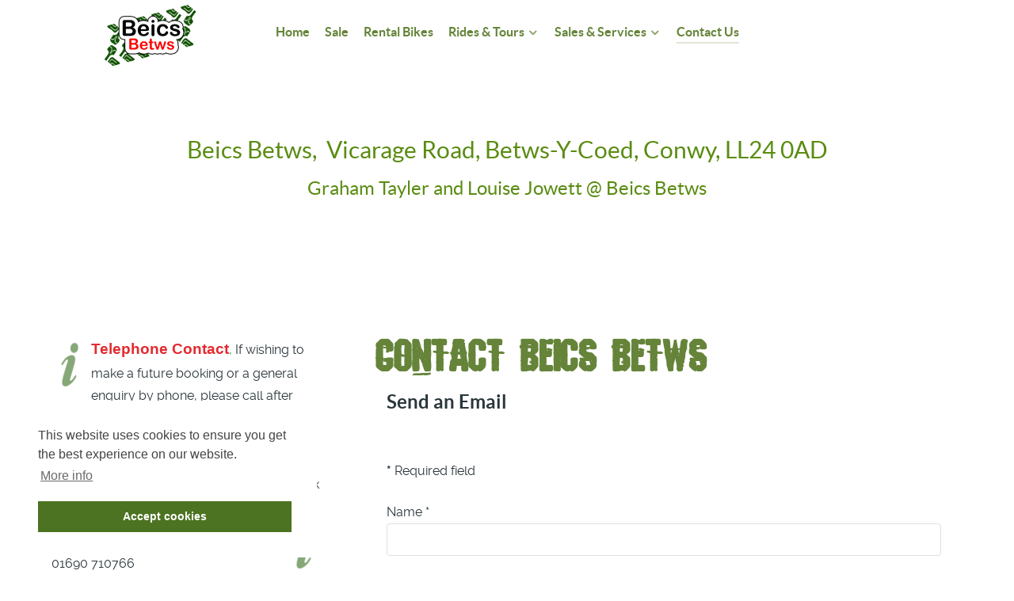

--- FILE ---
content_type: text/html; charset=utf-8
request_url: https://bikewales.co.uk/index.php/contact
body_size: 6843
content:
                        <!DOCTYPE html>
<html lang="en-GB" dir="ltr">
        
<head>
    
            <meta name="viewport" content="width=device-width, initial-scale=1.0">
        <meta http-equiv="X-UA-Compatible" content="IE=edge" />
        

                <link rel="icon" type="image/x-icon" href="/images/icons/favicon.ico" />
        
                <link rel="apple-touch-icon" sizes="180x180" href="/images/icons/touch_icon.png">
        <link rel="icon" sizes="192x192" href="/images/icons/touch_icon.png">
            
         <meta charset="utf-8">
	<meta name="rights" content="The content on this website is copyrighted">
	<meta name="description" content="Beics Betws rents mountain bikes, e bikes, touring bikes, childrens bikes, trailers , and more.  NorthWales has some of the best bicycle trails in the country.">
	<meta name="generator" content="Joomla! - Open Source Content Management">
	<title>Contact Us - Beics Betws, bike hire in Snowdonia &amp; North Wales.</title>
	<link href="/favicon.ico" rel="icon" type="image/vnd.microsoft.icon">

    <link href="/media/vendor/joomla-custom-elements/css/joomla-alert.min.css?0.2.0" rel="stylesheet" />
	<link href="/templates/g5_helium/custom/css/jluikit.min.css" rel="stylesheet" />
	<link href="/media/gantry5/engines/nucleus/css-compiled/nucleus.css" rel="stylesheet" />
	<link href="/templates/g5_helium/custom/css-compiled/helium_12.css" rel="stylesheet" />
	<link href="/media/gantry5/engines/nucleus/css-compiled/bootstrap5.css" rel="stylesheet" />
	<link href="/media/system/css/joomla-fontawesome.min.css" rel="stylesheet" />
	<link href="/media/system/css/debug.css" rel="stylesheet" />
	<link href="/media/gantry5/assets/css/font-awesome.min.css" rel="stylesheet" />
	<link href="/templates/g5_helium/custom/css-compiled/helium-joomla_12.css" rel="stylesheet" />
	<link href="/templates/g5_helium/custom/css-compiled/custom_12.css" rel="stylesheet" />
	<link href="/templates/g5_helium/custom/css/headroom.css" rel="stylesheet" />
	<link href="/templates/g5_helium/custom/css/cookieconsent.min.css" rel="stylesheet" />
	<style>
    #g-navigation {
    background: #ffffff !important;
  }
    .headroom--not-top {
    position: fixed !important;
    z-index: 10;
    right: 0;
    left: 0;
    top: 0;
  }
</style>

    <script src="/media/plg_captcha_recaptcha/js/recaptcha.min.js?a4c24e6cc160d107f0cf7cdd2285e621" defer></script>
	<script src="https://www.google.com/recaptcha/api.js?onload=JoomlainitReCaptcha2&amp;render=explicit&amp;hl=en-GB" defer></script>
	<script src="/media/vendor/jquery/js/jquery.min.js?3.7.1"></script>
	<script src="/media/legacy/js/jquery-noconflict.min.js?647005fc12b79b3ca2bb30c059899d5994e3e34d"></script>
	<script type="application/json" class="joomla-script-options new">{"joomla.jtext":{"ERROR":"Error","MESSAGE":"Message","NOTICE":"Notice","WARNING":"Warning","JCLOSE":"Close","JOK":"OK","JOPEN":"Open","JLIB_FORM_CONTAINS_INVALID_FIELDS":"The form cannot be submitted as it's missing required data. <br> Please correct the marked fields and try again.","JLIB_FORM_FIELD_REQUIRED_VALUE":"Please fill in this field","JLIB_FORM_FIELD_REQUIRED_CHECK":"One of the options must be selected","JLIB_FORM_FIELD_INVALID_VALUE":"This value is not valid"},"system.paths":{"root":"","rootFull":"https:\/\/bikewales.co.uk\/","base":"","baseFull":"https:\/\/bikewales.co.uk\/"},"csrf.token":"5dd05527f8511f2ec7fc9cd6ccb12e79","system.keepalive":{"interval":300000,"uri":"\/index.php\/component\/ajax\/?format=json"}}</script>
	<script src="/media/system/js/core.min.js?37ffe4186289eba9c5df81bea44080aff77b9684"></script>
	<script src="/media/system/js/keepalive-es5.min.js?4eac3f5b0c42a860f0f438ed1bea8b0bdddb3804" defer nomodule></script>
	<script src="/media/system/js/messages-es5.min.js?c29829fd2432533d05b15b771f86c6637708bd9d" nomodule defer></script>
	<script src="/media/system/js/fields/validate.min.js?16f3d8b4bad90666d11636743950e1c4fade735f" defer></script>
	<script src="/media/system/js/keepalive.min.js?9f10654c2f49ca104ca0449def6eec3f06bd19c0" type="module"></script>
	<script src="/media/system/js/messages.min.js?7f7aa28ac8e8d42145850e8b45b3bc82ff9a6411" type="module"></script>
	<script src="/templates/g5_helium/custom/js/jluikit.min.js"></script>
	<script src="/templates/g5_helium/custom/js/headroom.min.js"></script>
	<script src="/templates/g5_helium/js/juitabs.js"></script>

    
                
</head>

    <body class="gantry g-helium-style site com_contact view-contact no-layout no-task dir-ltr itemid-169 outline-12 g-offcanvas-left g-default g-style-preset1">
        
                    

        <div id="g-offcanvas"  data-g-offcanvas-swipe="1" data-g-offcanvas-css3="1">
                        <div class="g-grid">                        

        <div class="g-block size-100">
             <div id="mobile-menu-5697-particle" class="g-content g-particle">            <div id="g-mobilemenu-container" data-g-menu-breakpoint="48rem"></div>
            </div>
        </div>
            </div>
    </div>
        <div id="g-page-surround">
            <div class="g-offcanvas-hide g-offcanvas-toggle" role="navigation" data-offcanvas-toggle aria-controls="g-offcanvas" aria-expanded="false"><i class="fa fa-fw fa-bars"></i></div>                        

                                                        
                <section id="g-navigation" class="nomarginall nopaddingall">
                <div class="g-container">                                <div class="g-grid">                        

        <div class="g-block size-100">
             <div class="g-system-messages">
                                            <div id="system-message-container" aria-live="polite"></div>

            
    </div>
        </div>
            </div>
                            <div class="g-grid">                        

        <div class="g-block size-25 center">
             <div id="logo-8893-particle" class="g-content g-particle">            <a href="/" target="_self" title="" aria-label="" rel="home" class="g-logo-helium">
                        <img src="/images/logo/Original_logo_80.png"  alt="" />
            </a>
            </div>
        </div>
                    

        <div class="g-block size-75 gapbottom">
             <div id="menu-1126-particle" class="g-content g-particle">            <nav class="g-main-nav" data-g-hover-expand="true">
        <ul class="g-toplevel">
                                                                                                                
        
                
        
                
        
        <li class="g-menu-item g-menu-item-type-component g-menu-item-101 g-standard  ">
                            <a class="g-menu-item-container" href="/index.php" title="Home page">
                                                                <span class="g-menu-item-content">
                                    <span class="g-menu-item-title">Home</span>
            
                    </span>
                                                </a>
                                </li>
    
                                                                                                
        
                
        
                
        
        <li class="g-menu-item g-menu-item-type-component g-menu-item-299 g-standard  ">
                            <a class="g-menu-item-container" href="/index.php/sale">
                                                                <span class="g-menu-item-content">
                                    <span class="g-menu-item-title">Sale</span>
            
                    </span>
                                                </a>
                                </li>
    
                                                                                                
        
                
        
                
        
        <li class="g-menu-item g-menu-item-type-component g-menu-item-124 g-standard  ">
                            <a class="g-menu-item-container" href="/index.php/our-bikes" title="All our hire bikes">
                                                                <span class="g-menu-item-content">
                                    <span class="g-menu-item-title">Rental Bikes</span>
            
                    </span>
                                                </a>
                                </li>
    
                                                                                                
        
                
        
                
        
        <li class="g-menu-item g-menu-item-type-component g-menu-item-137 g-parent g-standard g-menu-item-link-parent ">
                            <a class="g-menu-item-container" href="/index.php/rides-and-tours" title="Bike rides and tours">
                                                                <span class="g-menu-item-content">
                                    <span class="g-menu-item-title">Rides &amp; Tours</span>
            
                    </span>
                    <span class="g-menu-parent-indicator" data-g-menuparent=""></span>                            </a>
                                                                            <ul class="g-dropdown g-inactive g-fade g-dropdown-right">
            <li class="g-dropdown-column">
                        <div class="g-grid">
                        <div class="g-block size-100">
            <ul class="g-sublevel">
                <li class="g-level-1 g-go-back">
                    <a class="g-menu-item-container" href="#" data-g-menuparent=""><span>Back</span></a>
                </li>
                                                                                                                    
        
                
        
                
        
        <li class="g-menu-item g-menu-item-type-component g-menu-item-138  ">
                            <a class="g-menu-item-container" href="/index.php/rides-and-tours/mapped-routes" title="Mapped Routes for bike rides">
                                                                <span class="g-menu-item-content">
                                    <span class="g-menu-item-title">Mapped Routes</span>
            
                    </span>
                                                </a>
                                </li>
    
                                                                                                
        
                
        
                
        
        <li class="g-menu-item g-menu-item-type-component g-menu-item-149  ">
                            <a class="g-menu-item-container" href="/index.php/rides-and-tours/single-track" title="Mountain Bike, Single Tracks">
                                                                <span class="g-menu-item-content">
                                    <span class="g-menu-item-title">Single Track</span>
            
                    </span>
                                                </a>
                                </li>
    
                                                                                                
        
                
        
                
        
        <li class="g-menu-item g-menu-item-type-component g-menu-item-157  ">
                            <a class="g-menu-item-container" href="/index.php/rides-and-tours/llandudno" title="Coastal Bike hire, Llandudno, Conwy">
                                                                <span class="g-menu-item-content">
                                    <span class="g-menu-item-title">Llandudno, Conwy</span>
            
                    </span>
                                                </a>
                                </li>
    
                                                                                                
        
                
        
                
        
        <li class="g-menu-item g-menu-item-type-component g-menu-item-166  ">
                            <a class="g-menu-item-container" href="/index.php/rides-and-tours/longer-rides-around-wales" title="Long term Bike Hire, Snowdonia &amp; north Wales">
                                                                <span class="g-menu-item-content">
                                    <span class="g-menu-item-title">Longer Rides around Wales</span>
            
                    </span>
                                                </a>
                                </li>
    
                                                                                                
        
                
        
                
        
        <li class="g-menu-item g-menu-item-type-component g-menu-item-167  ">
                            <a class="g-menu-item-container" href="/index.php/rides-and-tours/videos" title="Beics Betws bike ride videos">
                                                                <span class="g-menu-item-content">
                                    <span class="g-menu-item-title">Ride videos</span>
            
                    </span>
                                                </a>
                                </li>
    
    
            </ul>
        </div>
            </div>

            </li>
        </ul>
            </li>
    
                                                                                                
        
                
        
                
        
        <li class="g-menu-item g-menu-item-type-heading g-menu-item-201 g-parent g-standard  ">
                            <div class="g-menu-item-container" data-g-menuparent="">                                                                            <span class="g-nav-header g-menu-item-content">            <span class="g-menu-item-title">Sales &amp; Services</span>
            </span>
                                        <span class="g-menu-parent-indicator"></span>                            </div>                                                                <ul class="g-dropdown g-inactive g-fade g-dropdown-right">
            <li class="g-dropdown-column">
                        <div class="g-grid">
                        <div class="g-block size-100">
            <ul class="g-sublevel">
                <li class="g-level-1 g-go-back">
                    <a class="g-menu-item-container" href="#" data-g-menuparent=""><span>Back</span></a>
                </li>
                                                                                                                    
        
                
        
                
        
        <li class="g-menu-item g-menu-item-type-component g-menu-item-168  ">
                            <a class="g-menu-item-container" href="/index.php/sales-services/sales-service-and-repair" title="Bike repairs, Betws y Coed">
                                                                <span class="g-menu-item-content">
                                    <span class="g-menu-item-title">Bike Service &amp; Repair</span>
            
                    </span>
                                                </a>
                                </li>
    
                                                                                                
        
                
        
                
        
        <li class="g-menu-item g-menu-item-type-component g-menu-item-202  ">
                            <a class="g-menu-item-container" href="/index.php/sales-services/for-sale">
                                                                <span class="g-menu-item-content">
                                    <span class="g-menu-item-title">For Sale</span>
            
                    </span>
                                                </a>
                                </li>
    
    
            </ul>
        </div>
            </div>

            </li>
        </ul>
            </li>
    
                                                                                                
        
                
        
                
        
        <li class="g-menu-item g-menu-item-type-component g-menu-item-169 active g-standard  ">
                            <a class="g-menu-item-container" href="/index.php/contact">
                                                                <span class="g-menu-item-content">
                                    <span class="g-menu-item-title">Contact Us</span>
            
                    </span>
                                                </a>
                                </li>
    
    
        </ul>
    </nav>
            </div>
        </div>
            </div>
            </div>
        
    </section>
                                                    
                <section id="g-intro">
                <div class="g-container">                                <div class="g-grid">                        

        <div class="g-block size-100">
             <div class="g-content">
                                    <div class="platform-content"><div class="intro moduletable ">
        
<div id="mod-custom139" class="mod-custom custom">
    <h2 style="text-align: center;">Beics Betws,  Vicarage Road, Betws-Y-Coed, Conwy, LL24 0AD</h2>
<h3 style="text-align: center;">Graham Tayler and Louise Jowett @ Beics Betws</h3></div>
</div></div>
            
        </div>
        </div>
            </div>
            </div>
        
    </section>
                                                    
                <section id="g-above">
                <div class="g-container">                                <div class="g-grid">                        

        <div class="g-block size-33">
             <div class="g-content">
                                    <div class="platform-content"><div class="aside moduletable ">
        
<div id="mod-custom124" class="mod-custom custom">
    <p><img style="margin: 5px; float: left;" src="/images/icons/info.png" alt="info2" width="40" height="40" /> <span style="color: #279711;"><span style="font-size: 14pt; color: #e32b31;"><span style="font-family: comic sans ms, sans-serif;"><strong>Telephone Contact</strong></span></span>,</span> If wishing to make a future booking or a general enquiry by phone, please call after 11:30am as we are normally busy at this time dealing with customers taking bikes out their bikes for the current day.After 11:30 we normally have more free time available to talk by phone about customer requests and options. Many thanks.... <img style="margin: 5px; float: right;" src="/images/icons/info.png" alt="info2" width="40" height="40" /></p>
<p>01690 710766</p>
<p>07749 155065</p>
<p>07956 550356</p>
<p>info@bikewales.co.uk </p>
<p> </p></div>
</div></div><div class="aside moduletable ">
        <div id="module-contenttabs-125-particle" class="g-particle"><div class="">
        <h2 class="g-title">Opening Times</h2>
        <div class="g-contenttabs">
            <div id="g-contenttabs-module-contenttabs-125" class="g-contenttabs-container">
                <ul class="g-contenttabs-tab-wrapper-container">

                                            <li class="g-contenttabs-tab-wrapper">
                            <span class="g-contenttabs-tab-wrapper-head">
                                <a class="g-contenttabs-tab" href="#g-contenttabs-item-module-contenttabs-125-1">
                                    <span class="g-contenttabs-tab-title">Opening Times</span>
                                </a>
                            </span>
                        </li>
                    
                </ul>

                <div class="clearfix"></div>

                <ul class="g-contenttabs-content-wrapper-container">

                                            <li class="g-contenttabs-tab-wrapper">
                            <div class="g-contenttabs-tab-wrapper-body">
                                <div id="g-contenttabs-item-module-contenttabs-125-1" class="g-contenttabs-content">
                                    <p><strong>Autumn / Winter opening times</strong></p>
<p>Friday           10am to 4.30pm<br />Saturday       10am to 4.30pm<br />Sunday         10am to 4.30pm<br />Monday        Closed<br />Tuesday -       Closed<br />Wednesday - 10am to 4.30pm<br />Thursday -     10 am to 4.30pm</p>
<br/><p>Last bike hire is 2pm</p>
<span style="color:red;"><strong>The latest a hire bike can go out is at 2pm.</strong></span>


                                </div>
                            </div>
                        </li>
                    
                </ul>
                <div class="clearfix"></div>
            </div>
        </div>
    </div></div></div>
            
        </div>
        </div>
                    

        <div class="g-block size-67">
             <div class="g-content">
                                                            <div class="platform-content container"><div class="row"><div class="col"><div class="com-contact contact" itemscope itemtype="https://schema.org/Person">
    
            <div class="page-header">
            <h1>
                                <span class="contact-name" itemprop="name">Contact Beics Betws</span>
            </h1>
        </div>
    
    
    
    
    
    
    
    
    
            <h3>Contact Form</h3>
        <div class="com-contact__form contact-form">
    <form id="contact-form" action="/index.php/contact" method="post" class="form-validate form-horizontal well">
                                                            <fieldset class="m-0">
                                            <legend>Send an Email</legend>
                                                                <div class="control-group field-spacer">
            <div class="control-label"><span class="spacer"><span class="before"></span><span class="text"><label id="jform_spacer-lbl" class=""><strong class="red">*</strong> Required field</label></span><span class="after"></span></span></div>
        <div class="controls">
                     </div>
</div>
                                            <div class="control-group">
            <div class="control-label"><label id="jform_contact_name-lbl" for="jform_contact_name" class="required">
    Name<span class="star" aria-hidden="true">&#160;*</span></label>
</div>
        <div class="controls">
        

    
    <input
        type="text"
        name="jform[contact_name]"
        id="jform_contact_name"
        value=""
                class="form-control required" size="30"         required       >

    

            </div>
</div>
                                            <div class="control-group">
            <div class="control-label"><label id="jform_contact_email-lbl" for="jform_contact_email" class="required">
    Email<span class="star" aria-hidden="true">&#160;*</span></label>
</div>
        <div class="controls">
        <input type="email" inputmode="email" name="jform[contact_email]" class="form-control validate-email required" id="jform_contact_email" value="" size="30" autocomplete="email" required>            </div>
</div>
                                            <div class="control-group">
            <div class="control-label"><label id="jform_contact_emailmsg-lbl" for="jform_contact_emailmsg" class="required">
    Subject<span class="star" aria-hidden="true">&#160;*</span></label>
</div>
        <div class="controls">
        

    
    <input
        type="text"
        name="jform[contact_subject]"
        id="jform_contact_emailmsg"
        value=""
                class="form-control required" size="60"         required       >

    

            </div>
</div>
                                            <div class="control-group">
            <div class="control-label"><label id="jform_contact_message-lbl" for="jform_contact_message" class="required">
    Message<span class="star" aria-hidden="true">&#160;*</span></label>
</div>
        <div class="controls">
        <textarea name="jform[contact_message]" id="jform_contact_message"  cols="50"  rows="10" class="form-control required"       required       ></textarea>            </div>
</div>
                                    </fieldset>
                                                                                                    <fieldset class="m-0">
                                            <legend>Extra Contact Details</legend>
                                                                <div class="control-group">
            <div class="control-label"><label id="jform_com_fields_what_is_your_telephone_nr-lbl" for="jform_com_fields_what_is_your_telephone_nr" class="required">
    What is your Telephone Nr?<span class="star" aria-hidden="true">&#160;*</span></label>
</div>
        <div class="controls">
        

    
    <input
        type="text"
        name="jform[com_fields][what-is-your-telephone-nr]"
        id="jform_com_fields_what_is_your_telephone_nr"
        value=""
                class="form-control required"       placeholder="Please add a contact telephone number"   maxlength="30" required       >

    

            </div>
</div>
                                    </fieldset>
                                        <div class="control-group">
            <div class="control-label"><label id="jform_captcha-lbl" for="jform_captcha" class="required">
    Captcha<span class="star" aria-hidden="true">&#160;*</span></label>
</div>
        <div class="controls">
        <div id="jform_captcha" class=" required g-recaptcha" data-sitekey="6LezSxQaAAAAAG97iRhr610bg9W0ToziqBHrQf3M" data-theme="light" data-size="normal" data-tabindex="0" data-callback="" data-expired-callback="" data-error-callback=""></div>            </div>
</div>
                <div class="control-group">
            <div class="controls">
                <button class="btn btn-primary validate" type="submit">Send Email</button>
                <input type="hidden" name="option" value="com_contact">
                <input type="hidden" name="task" value="contact.submit">
                <input type="hidden" name="return" value="">
                <input type="hidden" name="id" value="1:contact-us">
                <input type="hidden" name="5dd05527f8511f2ec7fc9cd6ccb12e79" value="1">            </div>
        </div>
    </form>
</div>
    
    
    
    
    
        </div></div></div></div>
    
            
    </div>
        </div>
            </div>
            </div>
        
    </section>
                                                    
                <section id="g-expanded" class="g-flushed">
                <div class="g-container">                                <div class="g-grid">                        

        <div class="g-block size-100 center">
             <div id="logo-7640-particle" class="g-content g-particle">            <div >                    <img src="/images/icons/mudslope.png"  alt="" />
            </div>
            </div>
        </div>
            </div>
            </div>
        
    </section>
                                                    
                <footer id="g-footer">
                <div class="g-container">                                <div class="g-grid">                        

        <div class="g-block size-30 center grow">
             <div id="logo-6359-particle" class="g-content g-particle">            <a href="/" target="_self" title="" aria-label="" rel="home" class="g-logo-helium">
                        <img src="/images/logo/green_logo_80.png"  alt="" />
            </a>
            </div>
        </div>
                    

        <div class="g-block size-35 shrink">
             <div id="custom-9880-particle" class="g-content g-particle">            <p><strong>Go To</strong> <a title="Go To Bike Wales at Instagram" href="https://www.instagram.com/beicsbetws/" target="_blank" rel="noopener"><img class="bg-image-button "  src="/images/buttons/instagram_beics_betws.png" alt="Beics Betws at Instagram" width="298" height="64" loading="lazy" data-path="local-images:/buttons/instagram_beics_betws.png" /></a></p>
            </div>
        </div>
                    

        <div class="g-block size-35 shrink">
             <div id="custom-7134-particle" class="g-content g-particle">            <p><strong>Go To</strong> <a title="Go To Bike Wales at facebook" href="https://www.facebook.com/beicsbetws/" target="_blank" rel="noopener"><img class="bg-image-button" src="/images/buttons/facebook_beics_betws.png" alt="Beics Betws at Facebook" width="298" height="64" loading="lazy" data-path="local-images:/buttons/facebook_beics_betws.png" /></a></p>
            </div>
        </div>
            </div>
                            <div class="g-grid">                        

        <div class="g-block size-20 center">
             <div class="g-content">
                                    <div class="platform-content"><div class="address moduletable ">
        
<div id="mod-custom123" class="mod-custom custom">
    <p><strong>We can be found at:</strong><br />Beics Betws<br />Vicarage Road<br />Betws y Coed<br />Conwy</p></div>
</div></div>
            
        </div>
        </div>
                    

        <div class="g-block size-30">
             <div class="g-content">
                                    <div class="platform-content"><div class="opening-times moduletable ">
        
<div id="mod-custom140" class="mod-custom custom">
    <p style="text-align: center;"><strong>Opening times</strong><br />Daily 10am to 4.30pm (earlier by arrangement)<br />Monday and Tuesday Closed<br />Sunday 10am to 4.30pm</p>
<p style="text-align: center;"><span style="color: #e03e2d;"><strong>The latest a hire bike can go out is at 2pm.</strong></span></p></div>
</div></div>
            
        </div>
        </div>
                    

        <div class="g-block size-38">
             <div id="horizontalmenu-2783-particle" class="g-content g-particle">            <ul class="g-horizontalmenu ">

                    <li>
                <a target="_parent" href="/index.php/terms-and-conditions" title="Terms &amp; conditions">Terms &amp; conditions</a>
            </li>
                    <li>
                <a target="_parent" href="/index.php/disclaimer" title="Disclaimer">Disclaimer</a>
            </li>
                    <li>
                <a target="_parent" href="/index.php/privacy-policy" title="Privacy Policy">Privacy Policy</a>
            </li>
        
    </ul>
            </div>
        </div>
                    

        <div class="g-block size-12">
             <div id="totop-2394-particle" class="g-content g-particle">            <div class="">
    <div class="g-totop">
        <a href="#" id="g-totop" rel="nofollow" title="Back to top" aria-label="Back to top">
            Back to top            <i class="fa fa-chevron-up fa-fw"></i>                    </a>
    </div>
</div>
            </div>
        </div>
            </div>
                            <div class="g-grid">                        

        <div class="g-block size-50">
             <div id="copyright-2211-particle" class="g-content g-particle">            <div class="g-copyright ">
    &copy;
            Beics Betws
        1986 -     2026
    </div>
            </div>
        </div>
                    

        <div class="g-block size-50">
             <div class="spacer"></div>
        </div>
            </div>
            </div>
        
    </footer>
                                
                        

        </div>
                    

                        <script type="text/javascript" src="/media/gantry5/assets/js/main.js"></script>
    <script type="text/javascript" src="/templates/g5_helium/custom/js/cookieconsent.min.js"></script>
    <script type="text/javascript">
window.addEventListener("load", function() {
  window.cookieconsent.initialise({
    "palette": {
      "popup": {
        "background": "#ffffff",
        "text": "#454444"
      },
      "button": {
                "background": "#4c7321",
        "text": "#ffffff"
        
      }
    },
                "position": "bottom-left",
            "content": {
      "message": "This\u0020website\u0020uses\u0020cookies\u0020to\u0020ensure\u0020you\u0020get\u0020the\u0020best\u0020experience\u0020on\u0020our\u0020website.",
      "dismiss": "Accept\u0020cookies",      "link": "More\u0020info",            "href": "index.php\/privacy\u002Dpolicy"
          }
  })
});
</script>
    <script type="text/javascript">
        // User Section
        var myElement = document.querySelector("#g-navigation");
        var headroom  = new Headroom(myElement, {
            "offset": 0,
            "tolerance": 0,
            // Custom CSS Classes
            classes : {
              // when element is initialised
              "initial":"animated",
                            // when scrolling up
              "pinned":"slideDown",
                // when scrolling down
              "unpinned":"slideUp",
                            // when above offset
              top : "headroom--top",
              // when below offset
              notTop : "headroom--not-top",
              // when at bottom of scoll area
              bottom : "headroom--bottom",
              // when not at bottom of scroll area
              notBottom : "headroom--not-bottom"
            }
        });
        headroom.init();
    </script>
    <script type="text/javascript">
        jQuery(document).ready(function () {
            jQuery('#g-contenttabs-module-contenttabs-125').tabs({
                show: {
                                        effect: 'slide',
                    direction: 'up',
                                        duration: 500
                }
            });
        });
    </script>
    

    

        
    </body>
</html>


--- FILE ---
content_type: text/html; charset=utf-8
request_url: https://www.google.com/recaptcha/api2/anchor?ar=1&k=6LezSxQaAAAAAG97iRhr610bg9W0ToziqBHrQf3M&co=aHR0cHM6Ly9iaWtld2FsZXMuY28udWs6NDQz&hl=en-GB&v=N67nZn4AqZkNcbeMu4prBgzg&theme=light&size=normal&anchor-ms=20000&execute-ms=30000&cb=5j87x3tp8l1b
body_size: 49806
content:
<!DOCTYPE HTML><html dir="ltr" lang="en-GB"><head><meta http-equiv="Content-Type" content="text/html; charset=UTF-8">
<meta http-equiv="X-UA-Compatible" content="IE=edge">
<title>reCAPTCHA</title>
<style type="text/css">
/* cyrillic-ext */
@font-face {
  font-family: 'Roboto';
  font-style: normal;
  font-weight: 400;
  font-stretch: 100%;
  src: url(//fonts.gstatic.com/s/roboto/v48/KFO7CnqEu92Fr1ME7kSn66aGLdTylUAMa3GUBHMdazTgWw.woff2) format('woff2');
  unicode-range: U+0460-052F, U+1C80-1C8A, U+20B4, U+2DE0-2DFF, U+A640-A69F, U+FE2E-FE2F;
}
/* cyrillic */
@font-face {
  font-family: 'Roboto';
  font-style: normal;
  font-weight: 400;
  font-stretch: 100%;
  src: url(//fonts.gstatic.com/s/roboto/v48/KFO7CnqEu92Fr1ME7kSn66aGLdTylUAMa3iUBHMdazTgWw.woff2) format('woff2');
  unicode-range: U+0301, U+0400-045F, U+0490-0491, U+04B0-04B1, U+2116;
}
/* greek-ext */
@font-face {
  font-family: 'Roboto';
  font-style: normal;
  font-weight: 400;
  font-stretch: 100%;
  src: url(//fonts.gstatic.com/s/roboto/v48/KFO7CnqEu92Fr1ME7kSn66aGLdTylUAMa3CUBHMdazTgWw.woff2) format('woff2');
  unicode-range: U+1F00-1FFF;
}
/* greek */
@font-face {
  font-family: 'Roboto';
  font-style: normal;
  font-weight: 400;
  font-stretch: 100%;
  src: url(//fonts.gstatic.com/s/roboto/v48/KFO7CnqEu92Fr1ME7kSn66aGLdTylUAMa3-UBHMdazTgWw.woff2) format('woff2');
  unicode-range: U+0370-0377, U+037A-037F, U+0384-038A, U+038C, U+038E-03A1, U+03A3-03FF;
}
/* math */
@font-face {
  font-family: 'Roboto';
  font-style: normal;
  font-weight: 400;
  font-stretch: 100%;
  src: url(//fonts.gstatic.com/s/roboto/v48/KFO7CnqEu92Fr1ME7kSn66aGLdTylUAMawCUBHMdazTgWw.woff2) format('woff2');
  unicode-range: U+0302-0303, U+0305, U+0307-0308, U+0310, U+0312, U+0315, U+031A, U+0326-0327, U+032C, U+032F-0330, U+0332-0333, U+0338, U+033A, U+0346, U+034D, U+0391-03A1, U+03A3-03A9, U+03B1-03C9, U+03D1, U+03D5-03D6, U+03F0-03F1, U+03F4-03F5, U+2016-2017, U+2034-2038, U+203C, U+2040, U+2043, U+2047, U+2050, U+2057, U+205F, U+2070-2071, U+2074-208E, U+2090-209C, U+20D0-20DC, U+20E1, U+20E5-20EF, U+2100-2112, U+2114-2115, U+2117-2121, U+2123-214F, U+2190, U+2192, U+2194-21AE, U+21B0-21E5, U+21F1-21F2, U+21F4-2211, U+2213-2214, U+2216-22FF, U+2308-230B, U+2310, U+2319, U+231C-2321, U+2336-237A, U+237C, U+2395, U+239B-23B7, U+23D0, U+23DC-23E1, U+2474-2475, U+25AF, U+25B3, U+25B7, U+25BD, U+25C1, U+25CA, U+25CC, U+25FB, U+266D-266F, U+27C0-27FF, U+2900-2AFF, U+2B0E-2B11, U+2B30-2B4C, U+2BFE, U+3030, U+FF5B, U+FF5D, U+1D400-1D7FF, U+1EE00-1EEFF;
}
/* symbols */
@font-face {
  font-family: 'Roboto';
  font-style: normal;
  font-weight: 400;
  font-stretch: 100%;
  src: url(//fonts.gstatic.com/s/roboto/v48/KFO7CnqEu92Fr1ME7kSn66aGLdTylUAMaxKUBHMdazTgWw.woff2) format('woff2');
  unicode-range: U+0001-000C, U+000E-001F, U+007F-009F, U+20DD-20E0, U+20E2-20E4, U+2150-218F, U+2190, U+2192, U+2194-2199, U+21AF, U+21E6-21F0, U+21F3, U+2218-2219, U+2299, U+22C4-22C6, U+2300-243F, U+2440-244A, U+2460-24FF, U+25A0-27BF, U+2800-28FF, U+2921-2922, U+2981, U+29BF, U+29EB, U+2B00-2BFF, U+4DC0-4DFF, U+FFF9-FFFB, U+10140-1018E, U+10190-1019C, U+101A0, U+101D0-101FD, U+102E0-102FB, U+10E60-10E7E, U+1D2C0-1D2D3, U+1D2E0-1D37F, U+1F000-1F0FF, U+1F100-1F1AD, U+1F1E6-1F1FF, U+1F30D-1F30F, U+1F315, U+1F31C, U+1F31E, U+1F320-1F32C, U+1F336, U+1F378, U+1F37D, U+1F382, U+1F393-1F39F, U+1F3A7-1F3A8, U+1F3AC-1F3AF, U+1F3C2, U+1F3C4-1F3C6, U+1F3CA-1F3CE, U+1F3D4-1F3E0, U+1F3ED, U+1F3F1-1F3F3, U+1F3F5-1F3F7, U+1F408, U+1F415, U+1F41F, U+1F426, U+1F43F, U+1F441-1F442, U+1F444, U+1F446-1F449, U+1F44C-1F44E, U+1F453, U+1F46A, U+1F47D, U+1F4A3, U+1F4B0, U+1F4B3, U+1F4B9, U+1F4BB, U+1F4BF, U+1F4C8-1F4CB, U+1F4D6, U+1F4DA, U+1F4DF, U+1F4E3-1F4E6, U+1F4EA-1F4ED, U+1F4F7, U+1F4F9-1F4FB, U+1F4FD-1F4FE, U+1F503, U+1F507-1F50B, U+1F50D, U+1F512-1F513, U+1F53E-1F54A, U+1F54F-1F5FA, U+1F610, U+1F650-1F67F, U+1F687, U+1F68D, U+1F691, U+1F694, U+1F698, U+1F6AD, U+1F6B2, U+1F6B9-1F6BA, U+1F6BC, U+1F6C6-1F6CF, U+1F6D3-1F6D7, U+1F6E0-1F6EA, U+1F6F0-1F6F3, U+1F6F7-1F6FC, U+1F700-1F7FF, U+1F800-1F80B, U+1F810-1F847, U+1F850-1F859, U+1F860-1F887, U+1F890-1F8AD, U+1F8B0-1F8BB, U+1F8C0-1F8C1, U+1F900-1F90B, U+1F93B, U+1F946, U+1F984, U+1F996, U+1F9E9, U+1FA00-1FA6F, U+1FA70-1FA7C, U+1FA80-1FA89, U+1FA8F-1FAC6, U+1FACE-1FADC, U+1FADF-1FAE9, U+1FAF0-1FAF8, U+1FB00-1FBFF;
}
/* vietnamese */
@font-face {
  font-family: 'Roboto';
  font-style: normal;
  font-weight: 400;
  font-stretch: 100%;
  src: url(//fonts.gstatic.com/s/roboto/v48/KFO7CnqEu92Fr1ME7kSn66aGLdTylUAMa3OUBHMdazTgWw.woff2) format('woff2');
  unicode-range: U+0102-0103, U+0110-0111, U+0128-0129, U+0168-0169, U+01A0-01A1, U+01AF-01B0, U+0300-0301, U+0303-0304, U+0308-0309, U+0323, U+0329, U+1EA0-1EF9, U+20AB;
}
/* latin-ext */
@font-face {
  font-family: 'Roboto';
  font-style: normal;
  font-weight: 400;
  font-stretch: 100%;
  src: url(//fonts.gstatic.com/s/roboto/v48/KFO7CnqEu92Fr1ME7kSn66aGLdTylUAMa3KUBHMdazTgWw.woff2) format('woff2');
  unicode-range: U+0100-02BA, U+02BD-02C5, U+02C7-02CC, U+02CE-02D7, U+02DD-02FF, U+0304, U+0308, U+0329, U+1D00-1DBF, U+1E00-1E9F, U+1EF2-1EFF, U+2020, U+20A0-20AB, U+20AD-20C0, U+2113, U+2C60-2C7F, U+A720-A7FF;
}
/* latin */
@font-face {
  font-family: 'Roboto';
  font-style: normal;
  font-weight: 400;
  font-stretch: 100%;
  src: url(//fonts.gstatic.com/s/roboto/v48/KFO7CnqEu92Fr1ME7kSn66aGLdTylUAMa3yUBHMdazQ.woff2) format('woff2');
  unicode-range: U+0000-00FF, U+0131, U+0152-0153, U+02BB-02BC, U+02C6, U+02DA, U+02DC, U+0304, U+0308, U+0329, U+2000-206F, U+20AC, U+2122, U+2191, U+2193, U+2212, U+2215, U+FEFF, U+FFFD;
}
/* cyrillic-ext */
@font-face {
  font-family: 'Roboto';
  font-style: normal;
  font-weight: 500;
  font-stretch: 100%;
  src: url(//fonts.gstatic.com/s/roboto/v48/KFO7CnqEu92Fr1ME7kSn66aGLdTylUAMa3GUBHMdazTgWw.woff2) format('woff2');
  unicode-range: U+0460-052F, U+1C80-1C8A, U+20B4, U+2DE0-2DFF, U+A640-A69F, U+FE2E-FE2F;
}
/* cyrillic */
@font-face {
  font-family: 'Roboto';
  font-style: normal;
  font-weight: 500;
  font-stretch: 100%;
  src: url(//fonts.gstatic.com/s/roboto/v48/KFO7CnqEu92Fr1ME7kSn66aGLdTylUAMa3iUBHMdazTgWw.woff2) format('woff2');
  unicode-range: U+0301, U+0400-045F, U+0490-0491, U+04B0-04B1, U+2116;
}
/* greek-ext */
@font-face {
  font-family: 'Roboto';
  font-style: normal;
  font-weight: 500;
  font-stretch: 100%;
  src: url(//fonts.gstatic.com/s/roboto/v48/KFO7CnqEu92Fr1ME7kSn66aGLdTylUAMa3CUBHMdazTgWw.woff2) format('woff2');
  unicode-range: U+1F00-1FFF;
}
/* greek */
@font-face {
  font-family: 'Roboto';
  font-style: normal;
  font-weight: 500;
  font-stretch: 100%;
  src: url(//fonts.gstatic.com/s/roboto/v48/KFO7CnqEu92Fr1ME7kSn66aGLdTylUAMa3-UBHMdazTgWw.woff2) format('woff2');
  unicode-range: U+0370-0377, U+037A-037F, U+0384-038A, U+038C, U+038E-03A1, U+03A3-03FF;
}
/* math */
@font-face {
  font-family: 'Roboto';
  font-style: normal;
  font-weight: 500;
  font-stretch: 100%;
  src: url(//fonts.gstatic.com/s/roboto/v48/KFO7CnqEu92Fr1ME7kSn66aGLdTylUAMawCUBHMdazTgWw.woff2) format('woff2');
  unicode-range: U+0302-0303, U+0305, U+0307-0308, U+0310, U+0312, U+0315, U+031A, U+0326-0327, U+032C, U+032F-0330, U+0332-0333, U+0338, U+033A, U+0346, U+034D, U+0391-03A1, U+03A3-03A9, U+03B1-03C9, U+03D1, U+03D5-03D6, U+03F0-03F1, U+03F4-03F5, U+2016-2017, U+2034-2038, U+203C, U+2040, U+2043, U+2047, U+2050, U+2057, U+205F, U+2070-2071, U+2074-208E, U+2090-209C, U+20D0-20DC, U+20E1, U+20E5-20EF, U+2100-2112, U+2114-2115, U+2117-2121, U+2123-214F, U+2190, U+2192, U+2194-21AE, U+21B0-21E5, U+21F1-21F2, U+21F4-2211, U+2213-2214, U+2216-22FF, U+2308-230B, U+2310, U+2319, U+231C-2321, U+2336-237A, U+237C, U+2395, U+239B-23B7, U+23D0, U+23DC-23E1, U+2474-2475, U+25AF, U+25B3, U+25B7, U+25BD, U+25C1, U+25CA, U+25CC, U+25FB, U+266D-266F, U+27C0-27FF, U+2900-2AFF, U+2B0E-2B11, U+2B30-2B4C, U+2BFE, U+3030, U+FF5B, U+FF5D, U+1D400-1D7FF, U+1EE00-1EEFF;
}
/* symbols */
@font-face {
  font-family: 'Roboto';
  font-style: normal;
  font-weight: 500;
  font-stretch: 100%;
  src: url(//fonts.gstatic.com/s/roboto/v48/KFO7CnqEu92Fr1ME7kSn66aGLdTylUAMaxKUBHMdazTgWw.woff2) format('woff2');
  unicode-range: U+0001-000C, U+000E-001F, U+007F-009F, U+20DD-20E0, U+20E2-20E4, U+2150-218F, U+2190, U+2192, U+2194-2199, U+21AF, U+21E6-21F0, U+21F3, U+2218-2219, U+2299, U+22C4-22C6, U+2300-243F, U+2440-244A, U+2460-24FF, U+25A0-27BF, U+2800-28FF, U+2921-2922, U+2981, U+29BF, U+29EB, U+2B00-2BFF, U+4DC0-4DFF, U+FFF9-FFFB, U+10140-1018E, U+10190-1019C, U+101A0, U+101D0-101FD, U+102E0-102FB, U+10E60-10E7E, U+1D2C0-1D2D3, U+1D2E0-1D37F, U+1F000-1F0FF, U+1F100-1F1AD, U+1F1E6-1F1FF, U+1F30D-1F30F, U+1F315, U+1F31C, U+1F31E, U+1F320-1F32C, U+1F336, U+1F378, U+1F37D, U+1F382, U+1F393-1F39F, U+1F3A7-1F3A8, U+1F3AC-1F3AF, U+1F3C2, U+1F3C4-1F3C6, U+1F3CA-1F3CE, U+1F3D4-1F3E0, U+1F3ED, U+1F3F1-1F3F3, U+1F3F5-1F3F7, U+1F408, U+1F415, U+1F41F, U+1F426, U+1F43F, U+1F441-1F442, U+1F444, U+1F446-1F449, U+1F44C-1F44E, U+1F453, U+1F46A, U+1F47D, U+1F4A3, U+1F4B0, U+1F4B3, U+1F4B9, U+1F4BB, U+1F4BF, U+1F4C8-1F4CB, U+1F4D6, U+1F4DA, U+1F4DF, U+1F4E3-1F4E6, U+1F4EA-1F4ED, U+1F4F7, U+1F4F9-1F4FB, U+1F4FD-1F4FE, U+1F503, U+1F507-1F50B, U+1F50D, U+1F512-1F513, U+1F53E-1F54A, U+1F54F-1F5FA, U+1F610, U+1F650-1F67F, U+1F687, U+1F68D, U+1F691, U+1F694, U+1F698, U+1F6AD, U+1F6B2, U+1F6B9-1F6BA, U+1F6BC, U+1F6C6-1F6CF, U+1F6D3-1F6D7, U+1F6E0-1F6EA, U+1F6F0-1F6F3, U+1F6F7-1F6FC, U+1F700-1F7FF, U+1F800-1F80B, U+1F810-1F847, U+1F850-1F859, U+1F860-1F887, U+1F890-1F8AD, U+1F8B0-1F8BB, U+1F8C0-1F8C1, U+1F900-1F90B, U+1F93B, U+1F946, U+1F984, U+1F996, U+1F9E9, U+1FA00-1FA6F, U+1FA70-1FA7C, U+1FA80-1FA89, U+1FA8F-1FAC6, U+1FACE-1FADC, U+1FADF-1FAE9, U+1FAF0-1FAF8, U+1FB00-1FBFF;
}
/* vietnamese */
@font-face {
  font-family: 'Roboto';
  font-style: normal;
  font-weight: 500;
  font-stretch: 100%;
  src: url(//fonts.gstatic.com/s/roboto/v48/KFO7CnqEu92Fr1ME7kSn66aGLdTylUAMa3OUBHMdazTgWw.woff2) format('woff2');
  unicode-range: U+0102-0103, U+0110-0111, U+0128-0129, U+0168-0169, U+01A0-01A1, U+01AF-01B0, U+0300-0301, U+0303-0304, U+0308-0309, U+0323, U+0329, U+1EA0-1EF9, U+20AB;
}
/* latin-ext */
@font-face {
  font-family: 'Roboto';
  font-style: normal;
  font-weight: 500;
  font-stretch: 100%;
  src: url(//fonts.gstatic.com/s/roboto/v48/KFO7CnqEu92Fr1ME7kSn66aGLdTylUAMa3KUBHMdazTgWw.woff2) format('woff2');
  unicode-range: U+0100-02BA, U+02BD-02C5, U+02C7-02CC, U+02CE-02D7, U+02DD-02FF, U+0304, U+0308, U+0329, U+1D00-1DBF, U+1E00-1E9F, U+1EF2-1EFF, U+2020, U+20A0-20AB, U+20AD-20C0, U+2113, U+2C60-2C7F, U+A720-A7FF;
}
/* latin */
@font-face {
  font-family: 'Roboto';
  font-style: normal;
  font-weight: 500;
  font-stretch: 100%;
  src: url(//fonts.gstatic.com/s/roboto/v48/KFO7CnqEu92Fr1ME7kSn66aGLdTylUAMa3yUBHMdazQ.woff2) format('woff2');
  unicode-range: U+0000-00FF, U+0131, U+0152-0153, U+02BB-02BC, U+02C6, U+02DA, U+02DC, U+0304, U+0308, U+0329, U+2000-206F, U+20AC, U+2122, U+2191, U+2193, U+2212, U+2215, U+FEFF, U+FFFD;
}
/* cyrillic-ext */
@font-face {
  font-family: 'Roboto';
  font-style: normal;
  font-weight: 900;
  font-stretch: 100%;
  src: url(//fonts.gstatic.com/s/roboto/v48/KFO7CnqEu92Fr1ME7kSn66aGLdTylUAMa3GUBHMdazTgWw.woff2) format('woff2');
  unicode-range: U+0460-052F, U+1C80-1C8A, U+20B4, U+2DE0-2DFF, U+A640-A69F, U+FE2E-FE2F;
}
/* cyrillic */
@font-face {
  font-family: 'Roboto';
  font-style: normal;
  font-weight: 900;
  font-stretch: 100%;
  src: url(//fonts.gstatic.com/s/roboto/v48/KFO7CnqEu92Fr1ME7kSn66aGLdTylUAMa3iUBHMdazTgWw.woff2) format('woff2');
  unicode-range: U+0301, U+0400-045F, U+0490-0491, U+04B0-04B1, U+2116;
}
/* greek-ext */
@font-face {
  font-family: 'Roboto';
  font-style: normal;
  font-weight: 900;
  font-stretch: 100%;
  src: url(//fonts.gstatic.com/s/roboto/v48/KFO7CnqEu92Fr1ME7kSn66aGLdTylUAMa3CUBHMdazTgWw.woff2) format('woff2');
  unicode-range: U+1F00-1FFF;
}
/* greek */
@font-face {
  font-family: 'Roboto';
  font-style: normal;
  font-weight: 900;
  font-stretch: 100%;
  src: url(//fonts.gstatic.com/s/roboto/v48/KFO7CnqEu92Fr1ME7kSn66aGLdTylUAMa3-UBHMdazTgWw.woff2) format('woff2');
  unicode-range: U+0370-0377, U+037A-037F, U+0384-038A, U+038C, U+038E-03A1, U+03A3-03FF;
}
/* math */
@font-face {
  font-family: 'Roboto';
  font-style: normal;
  font-weight: 900;
  font-stretch: 100%;
  src: url(//fonts.gstatic.com/s/roboto/v48/KFO7CnqEu92Fr1ME7kSn66aGLdTylUAMawCUBHMdazTgWw.woff2) format('woff2');
  unicode-range: U+0302-0303, U+0305, U+0307-0308, U+0310, U+0312, U+0315, U+031A, U+0326-0327, U+032C, U+032F-0330, U+0332-0333, U+0338, U+033A, U+0346, U+034D, U+0391-03A1, U+03A3-03A9, U+03B1-03C9, U+03D1, U+03D5-03D6, U+03F0-03F1, U+03F4-03F5, U+2016-2017, U+2034-2038, U+203C, U+2040, U+2043, U+2047, U+2050, U+2057, U+205F, U+2070-2071, U+2074-208E, U+2090-209C, U+20D0-20DC, U+20E1, U+20E5-20EF, U+2100-2112, U+2114-2115, U+2117-2121, U+2123-214F, U+2190, U+2192, U+2194-21AE, U+21B0-21E5, U+21F1-21F2, U+21F4-2211, U+2213-2214, U+2216-22FF, U+2308-230B, U+2310, U+2319, U+231C-2321, U+2336-237A, U+237C, U+2395, U+239B-23B7, U+23D0, U+23DC-23E1, U+2474-2475, U+25AF, U+25B3, U+25B7, U+25BD, U+25C1, U+25CA, U+25CC, U+25FB, U+266D-266F, U+27C0-27FF, U+2900-2AFF, U+2B0E-2B11, U+2B30-2B4C, U+2BFE, U+3030, U+FF5B, U+FF5D, U+1D400-1D7FF, U+1EE00-1EEFF;
}
/* symbols */
@font-face {
  font-family: 'Roboto';
  font-style: normal;
  font-weight: 900;
  font-stretch: 100%;
  src: url(//fonts.gstatic.com/s/roboto/v48/KFO7CnqEu92Fr1ME7kSn66aGLdTylUAMaxKUBHMdazTgWw.woff2) format('woff2');
  unicode-range: U+0001-000C, U+000E-001F, U+007F-009F, U+20DD-20E0, U+20E2-20E4, U+2150-218F, U+2190, U+2192, U+2194-2199, U+21AF, U+21E6-21F0, U+21F3, U+2218-2219, U+2299, U+22C4-22C6, U+2300-243F, U+2440-244A, U+2460-24FF, U+25A0-27BF, U+2800-28FF, U+2921-2922, U+2981, U+29BF, U+29EB, U+2B00-2BFF, U+4DC0-4DFF, U+FFF9-FFFB, U+10140-1018E, U+10190-1019C, U+101A0, U+101D0-101FD, U+102E0-102FB, U+10E60-10E7E, U+1D2C0-1D2D3, U+1D2E0-1D37F, U+1F000-1F0FF, U+1F100-1F1AD, U+1F1E6-1F1FF, U+1F30D-1F30F, U+1F315, U+1F31C, U+1F31E, U+1F320-1F32C, U+1F336, U+1F378, U+1F37D, U+1F382, U+1F393-1F39F, U+1F3A7-1F3A8, U+1F3AC-1F3AF, U+1F3C2, U+1F3C4-1F3C6, U+1F3CA-1F3CE, U+1F3D4-1F3E0, U+1F3ED, U+1F3F1-1F3F3, U+1F3F5-1F3F7, U+1F408, U+1F415, U+1F41F, U+1F426, U+1F43F, U+1F441-1F442, U+1F444, U+1F446-1F449, U+1F44C-1F44E, U+1F453, U+1F46A, U+1F47D, U+1F4A3, U+1F4B0, U+1F4B3, U+1F4B9, U+1F4BB, U+1F4BF, U+1F4C8-1F4CB, U+1F4D6, U+1F4DA, U+1F4DF, U+1F4E3-1F4E6, U+1F4EA-1F4ED, U+1F4F7, U+1F4F9-1F4FB, U+1F4FD-1F4FE, U+1F503, U+1F507-1F50B, U+1F50D, U+1F512-1F513, U+1F53E-1F54A, U+1F54F-1F5FA, U+1F610, U+1F650-1F67F, U+1F687, U+1F68D, U+1F691, U+1F694, U+1F698, U+1F6AD, U+1F6B2, U+1F6B9-1F6BA, U+1F6BC, U+1F6C6-1F6CF, U+1F6D3-1F6D7, U+1F6E0-1F6EA, U+1F6F0-1F6F3, U+1F6F7-1F6FC, U+1F700-1F7FF, U+1F800-1F80B, U+1F810-1F847, U+1F850-1F859, U+1F860-1F887, U+1F890-1F8AD, U+1F8B0-1F8BB, U+1F8C0-1F8C1, U+1F900-1F90B, U+1F93B, U+1F946, U+1F984, U+1F996, U+1F9E9, U+1FA00-1FA6F, U+1FA70-1FA7C, U+1FA80-1FA89, U+1FA8F-1FAC6, U+1FACE-1FADC, U+1FADF-1FAE9, U+1FAF0-1FAF8, U+1FB00-1FBFF;
}
/* vietnamese */
@font-face {
  font-family: 'Roboto';
  font-style: normal;
  font-weight: 900;
  font-stretch: 100%;
  src: url(//fonts.gstatic.com/s/roboto/v48/KFO7CnqEu92Fr1ME7kSn66aGLdTylUAMa3OUBHMdazTgWw.woff2) format('woff2');
  unicode-range: U+0102-0103, U+0110-0111, U+0128-0129, U+0168-0169, U+01A0-01A1, U+01AF-01B0, U+0300-0301, U+0303-0304, U+0308-0309, U+0323, U+0329, U+1EA0-1EF9, U+20AB;
}
/* latin-ext */
@font-face {
  font-family: 'Roboto';
  font-style: normal;
  font-weight: 900;
  font-stretch: 100%;
  src: url(//fonts.gstatic.com/s/roboto/v48/KFO7CnqEu92Fr1ME7kSn66aGLdTylUAMa3KUBHMdazTgWw.woff2) format('woff2');
  unicode-range: U+0100-02BA, U+02BD-02C5, U+02C7-02CC, U+02CE-02D7, U+02DD-02FF, U+0304, U+0308, U+0329, U+1D00-1DBF, U+1E00-1E9F, U+1EF2-1EFF, U+2020, U+20A0-20AB, U+20AD-20C0, U+2113, U+2C60-2C7F, U+A720-A7FF;
}
/* latin */
@font-face {
  font-family: 'Roboto';
  font-style: normal;
  font-weight: 900;
  font-stretch: 100%;
  src: url(//fonts.gstatic.com/s/roboto/v48/KFO7CnqEu92Fr1ME7kSn66aGLdTylUAMa3yUBHMdazQ.woff2) format('woff2');
  unicode-range: U+0000-00FF, U+0131, U+0152-0153, U+02BB-02BC, U+02C6, U+02DA, U+02DC, U+0304, U+0308, U+0329, U+2000-206F, U+20AC, U+2122, U+2191, U+2193, U+2212, U+2215, U+FEFF, U+FFFD;
}

</style>
<link rel="stylesheet" type="text/css" href="https://www.gstatic.com/recaptcha/releases/N67nZn4AqZkNcbeMu4prBgzg/styles__ltr.css">
<script nonce="RpKn3v6yHnoAT385rWd3-w" type="text/javascript">window['__recaptcha_api'] = 'https://www.google.com/recaptcha/api2/';</script>
<script type="text/javascript" src="https://www.gstatic.com/recaptcha/releases/N67nZn4AqZkNcbeMu4prBgzg/recaptcha__en_gb.js" nonce="RpKn3v6yHnoAT385rWd3-w">
      
    </script></head>
<body><div id="rc-anchor-alert" class="rc-anchor-alert"></div>
<input type="hidden" id="recaptcha-token" value="[base64]">
<script type="text/javascript" nonce="RpKn3v6yHnoAT385rWd3-w">
      recaptcha.anchor.Main.init("[\x22ainput\x22,[\x22bgdata\x22,\x22\x22,\[base64]/[base64]/[base64]/ZyhXLGgpOnEoW04sMjEsbF0sVywwKSxoKSxmYWxzZSxmYWxzZSl9Y2F0Y2goayl7RygzNTgsVyk/[base64]/[base64]/[base64]/[base64]/[base64]/[base64]/[base64]/bmV3IEJbT10oRFswXSk6dz09Mj9uZXcgQltPXShEWzBdLERbMV0pOnc9PTM/bmV3IEJbT10oRFswXSxEWzFdLERbMl0pOnc9PTQ/[base64]/[base64]/[base64]/[base64]/[base64]\\u003d\x22,\[base64]\x22,\x22wrITw5FBw6PDkn/[base64]/Du8KZw7PDtgnCrcKCw5rCrlrDqsKewqEFTVdlOE4mwoXDj8O3azjDgBETbcO8w69qw7IQw6dRPEPCh8OZJ3TCrMKBOMOXw7bDvQhiw7/CrHZfwqZhwqnDgRfDjsOywrFEGcK2wqvDrcOZw6XCtsKhwopgBwXDsAJsa8O+wovCqcK4w6PDqMKUw6jCh8K4F8OaSGzCmMOkwqw/IUZ8GsOfIH/CocKkwpLCi8OqacKZwq/DrkXCl8KSwo3DsmFiw6TCqcKrJsOwGsOSQFpaS8KzTRJzMgbCnjJpw452BR1eJcOcw5vDoVnDo0DDtsOODMOSRsODwoHCoMKTwprClDMuw5Nkw6kLYWMIwpjDi8KdI2gcdMOJwqR0e8Kzwq3ChR7DgsKIOcK9bMKcfsKTTcK7w7NxwqZzw6ULw7okwpw5bR/[base64]/woPDksOdwrLDkMKHKsK3ASchcU9eS8O6w6sQw6cMwqMmwqTCrR0EeHx1MMKfIcKKfEjCosOyQnpawqXCm8OTwozCs0fDgUnCpcO1wo/CmsK2w4MrwrPDsMOgw47CkCRILMKwwoLDvcK7w7wHWsOtw73CscOywpQDJMO5BgLChH0mwoLCk8OVOGXDiHpCw4JbSj5iWj/[base64]/wp9IHn3Cm8O4QlgMw5nCqk7Cr8KNw63Dm1rDok3CtsKCaGZHM8Kyw4InEHTCp8KAwoFxLEjChsKEXsKQLCsaK8KbbhYoEsKMRcK/Z3YaR8OJw4nDmsKkPsO9Rg8Dw5fDsxkyw7DClTLDrcK1w7YNJQ3CisKWR8KsOsOsMsKULRJjw6szw6PDrCzDrcODEHPCusKow5XDs8KbJcKMJ2IbPMK5w5bDthwNEmkNwqDCvcOdZcO8BG1NMcOawr7DsMKhw71kw7bDjcK/[base64]/wpAURxPDrxVvw5NLRsONSsOkfMKXw45PEcKOfMKhw57DicOpT8KAw7fClSwobXzCpyrDgwTCoMOGwpdqwoR1wpcLOMOqwqpuw7MQFWrCssKjw6HDvsO/w4TDnsONw7PCmlrCmcKmw5tJw5U1w6nDtnXCrC7DkD0Pd8O+w5FZw7XDiDjDk2jCuRN0LwbDtnjDsGYnw50KUUDCvsKow4LDrsO9w6MxWMOhKsOKJsOTRMKfwoQ4w4VvKsOWw4YgwqTDsGcwP8OCXsO9L8KrDUPCscKyKxfCg8KnwpzCn3vCp3QeWsOgwo/DhykcfDF2wqfCrcOwwq0mw4tBwrjCnj8WwovDjMOuwpspFG/[base64]/DvcKTw5jDozjCtsKBw6RGwo7DlyBXKkoRA1Jmw7Utw4nCrzrCrSjDnGJCw4lCBmIuOzDDpsOYHcOaw5siCi1/YTjDvcKub1BPeGMUPsOZbsKABTxacijCkMOpeMKPGENzShp2dQgiwp/Dvh1bC8KIwoDCoQ3CgCBnw60swoUvNmwpw6fChHHCs17DssKyw7t4w6YuXsOIw7EGwp/CscKBK3/[base64]/CscOdLMK2w6DDgcK1CRNUw68VGcK+LD/DkUpLXX3CtcKFVGPDlsKFwqfDnipnwr/CpMOkwrM6w4XCl8KMw4bDq8KIcMK2IVECbsKxwqIPSi/CuMK4wonDrF/CvcOywpPCosKJFRNhfQHCjQLCtMK7Hh7DsDbDojLDlsOiwqkAwqBhw4/CqsKYwqDCg8KtYmrDlsKew7NYXyAVwrR7Z8K/OMOWFcKKwpYNwqjDp8OvwqFgc8Kpw7rDvz8sw4jDlMKJZMOpwrE9WcKIcMKsIsKpSsO3w5jCq0vDrMKaHMKhdSPCmBDDnlkLwoYiw4DDtGnCvXHCtMOMVMOybRPDusO5PsK0VcOTM1zClcOywr3DpAdUA8O3SsKjw4TDhTbDtcO8wo/CoMKaQMK/w6bCk8OAw4zDijYmH8KHccOLRCwDR8OuYBvDkhrDqcKVY8KxZsKXwqvCqMKPczbCrMKTwpvCuRx8w5fCnU0zTsO5BQobwpbDli3Dh8Kxwr/[base64]/CsQfCiCcBwoZECHR+YMK+NsO5w6bCncOOVWDDusK7VsO2wpxVa8KKw7Epw7jDsDgmS8OjVglaRcOQw5Fgw5/CoiXCinQDKnzClcKTwoYZwqXCqnrCksKMwpRBw6ZLBB/DsTpuwr/[base64]/[base64]/[base64]/DocOhw4bCrh1vA8K7wo3DhMONCHsfTG9Owos9RMO5woHChG1/woZkHSYXw7UOw63CgjsZQzZOw49HfMOuJMKjwoTDn8KOw6p0w6XCgVDDuMOlwrAVIMKuwq4qw6RfG01fw7EuTcKtHjjDlcOLLcOIUsKQOMKLIMOMFRbDuMO+ScOMw5MWFSkEwq3Cg33DgCvDrMOOOR/CqHoBwo8GPcKZw4Bow4BecsO0AsObACohGzUYw7oqw4zDux7DoHlEwrjCnMOJMF0ad8Kgwp/CqV5/w4cdY8Ocw6/CtMKtwqjCoEHCjl1FWGkTfcKwO8Oha8KKa8ORw7M8w71Sw7AxcMOEw65CKMOfU3JSRMOfwrEzw7jCgywzVidpw45yw6jDtDVVw4PDk8OxYBY0W8KcHk/CqDzCo8KjXMOzCmDDiDLCocKXdMOuwqlnwpTDvcKAAEnCosO7V2BzwrpLQDnCrlHDlBDDvlnCmkFQw4V8w7p/[base64]/TXIdEMKOdsK9w5ZCdyPDpEIgw6MbwoNBw5HChEXCr8OEfAYOW8OnSAdpMRXDnm90A8Kqw4cWWcKJa0zCqTEULwzDlcOgw4zDg8Kaw6XDknLDjcKPBkTDhcKLw7bDtcKfw75JEFEZw65eKsKywpNjw5oJJ8KANgnDr8Klw7DDn8OKwo7DlCpYw5wsE8OPw5/DjS3Do8ObA8OUw7oZw7Mcw4NdwqlQRlPDt1MFw5odQsOUw5siO8KwYsKaOhptw6XDmyvCsHjCh3PDt2zCjm/DnAALXD7Cm0rDrUhcSMOdwqw2wqNRwqgxw5pOw7JvRMOiLyDDvFZ6LsKhw5VwWAFHwqx6LMKDw7xQw6HCk8OLwo5dCsOjwpslF8Krwq3DgMKnw7TDrBY0wpzCjhgsBMODCMKXQsKCw6FRwq4sw6l1F3vDusORUC/DlsKJc2NQw5rCkQE6Q3fCtcO4w4lewocDTFctfcOGw6vDnXnDjcKfNcKJB8OFNsO1cy3CusOuw5LCqgktw5TCvMObwrjDhm8AwqzCqcO8wopWw7U4wr/DsXdHPnzCm8KWXsKQw4sAw4TChFXDsVoaw7Utw4jCimfCnxljVMK7LVrDssOLMSbDugIfKsKEwp3DvMKMXMKoMWRgw6RxeMKkw5zCvsOww7nCn8OxBx49w6rCryh1EMK2w63CmkMTNi/DmsK/woUXwonDp1lwV8Oowp7DugvDpksTwpnDo8Oqw47CtMKxw6RgZMOYcFgYccOtS15jKwU5w6XDgSNFwohtwoRvw6jDoh5vwrHDsCs6wrRhwoAuZh3CkMOywrVmwqZbM0Adw6ZJwqnDn8K7GwYVLU7DsQPCkcKfwobClC9XwphHw5/DiifDj8Kzw6/CmWVZw4x+w4AxQ8KswrbDuQXDs38WW35iwrnCrzTDgwvDgwNrw7DDjSbCq3Ycw7clwrTDoh7CpcKIWMKDwozDlcObw6wUJw5Lw7B1GcOiwrPCmEPCksKmw4I+wrPCosKOw63CoHp0wo/CkH9BB8OObDZKwrzDk8OlwrXDtDIZVcOmIMOLw619VcOeLHcZwo19YMKcw5xvwphCw4XDt2xiw6vDg8Kjwo3ClMOkFBxyVsOnLS/DnFXCgglOwrLCl8K5wojDh2PDgsKdd17DtMOcwrrDqcOWagXComfCtWtDwrvDh8K3D8KZfcK6wpxswoTDmMKwwqcyw4zDsMKKw5zCrGHDuUN1EcO6wp8ze0PCgsOBwpTCpcKxw7TCr2/Cg8Onw6bCvRLDu8Kew5XCnMKgw4V8OTRKN8Ovwq8BwrRQP8OyGR8qWsKkI1nCgMKpBcK3wpXChz3DvUYlTk8gwq7DjCdcBkjCt8O7Eg/[base64]/[base64]/CoVTCiUDCnsO/RcOtWsKscVvDgMOnwpbCgcOpCcO3w6PDgcOEDMKIMsOsD8O0w6llFMOoEsOsw4/CgcK7wrdtw7ZjwoJTw64Pw5TCl8Kfwo3CkcOJHHwmZzByZRFtwq8awr7DssOpw4jDmUrDssOZNjwkwpNIDFMOw61rZUrDlRjCqSwSwpNlw7QMwqp3w4UZwqjDvAdgU8Kpw67Dtyc/wqvCijbCjcKTYMOlwo/DjcKXwrDDm8OEw6jDnQnClVJgw5zCsmVNPsOiw6oNwo7CmCjCtsKcVcKUwqDDrcO5PcKpwq1uFh/DusOcCy5mP1F+E2FYCXHDlcOvVUkHw4sFwpERPyFJwrHDkMOhQ25YbcKhB2kHXRQPYcOIYcOQLsKqBsK1wqcrwpFVwpM5w7U5w6xgST4dGXFSwrg0XEHDvsKzwq8/wp7Ciy/CrgnCjsOtw4PCuRvCi8OLTcKaw6wJwrnCi346BzY+PcKzCSoDDMO0BsKmIyjCgBfDp8KNIQwIwqY3w6h5wpbDs8OTSFgSS8OIw4nCmTTDsivCrcOQw4HCl2QIUBI1w6Ymwo/[base64]/CgRPCmCPDn1VMQsKZwqLDgzNXDkxUTlpCbXB0w6R7HkjDu3bDtcK5w5/CsU4/b1TDhCMCM2vCk8OIw6k/[base64]/ChUw7IBzCv1jDhUHDj8Kdw5TDnMO5wr17w44BWRjDthLCklTCnjXDn8Otw4J5ScKbw5B7Y8K3a8OeGMOfw7fChMKSw7lUwoR1w5DDqh0Rw7B8wpXDpysjJcKpfsKCw5/CjMOIBSxmwojCmwNRJk5JHwLDmcKNesKcZxYcUsOndMKtwq7DhMOHw67DuMKxIkXCosOQU8ONw4HDhMOGVRnDsEoKw7PDkcKVZTLCg8OmwqbCnn3ClcOCesOwX8OUNsKDw6fCo8OAJsOswqQhw5RbH8O/wrlhwr8tPGZwwoYiw5DDkMKGw61+woHCrcOIw7lMw5DDoVvCksOQwovDnksWecK+wqbDiF5lw698dcO/w4AMCMKLVytrw7IlZ8OwCTsHw6M3w6FuwqpsfjJFGkLDpMOTbw3CihQMw6DDi8KJw4zDpmzDsGvCqcK8w4A4w63DnndmIMK9w64sw7rDihXDtjjDq8Oiw7bCpSbCmsOrwr/Cp3DCjcOJwozCiMKswpPDpVMwcMOZw55Aw5XCi8ODckfCh8OhdXzDmy/DkxAswp/DsDjDvnfCtcK6SUfCoMK1w7RGW8KUOCIxZgrDkhUcwrlcEAnDv1HDhcOnw6IwwpdLw757QsOwwrR7K8KewrMkfDsYw7/Cj8O0JMOSbRg5woFMesKUwqsnEhdiw4DDhcOyw4JvFWfChcO+IMOewpnCgsKNw5HDugTCgsKwMB/DsnXCpmDDkD1tM8KWwprCuDbCmnoXHSHDsQISw5PDisO7GnIyw6VswpcFwpjDoMOYw7cdwrc3wqPDkMO5fcOXXsK3FcKywr3Cv8KLwro7fcOaTn9/w6XCrcKfL3VtAXRJTGZCwqPCoX0gFAUvRFzDgG3DsB3Cil8pwoDDmzM2w6TChwvCt8Ogw4RFcVRiQcK+Jx/CpMOuwq4CPD/Co1Q0wobDpMO4QsK3GTPDmwMww7cWwpYMB8OPB8Oow4LCvMOKwqt8MAZ4WELDqjDCsCvDpsK7w5N6SMKbwp/CrHw1OibCohvDjMOFw5rDoBkxw5PCtMOiJsO2d01+w5LCrmNYwq5JT8OEwqbCoX3CusKzwpZBHcOEw4jCmR/Dtz/DhsKaMhtmwpMzNmpEY8K7wrMyQg3Cn8OUwowFw47Dg8KnJxIEwpRAwobDuMKLQQ9fcMK0PUE4wp8SwrPCvEArBMOUw6MWP1xpB21ZI0QWwrQaYsOROcKuQzXCusONd3bDpU/Cq8KEQ8O+E31PRMOOw7dbWsOaKhvDocO9ZsKiw5dBw6A1CGbCq8O/ccKxUxrCk8Khw5I0w6cZw5fChMOPw7liU208WsK1w4coNcO5wr0pwopJwrJ2JsKqdCbCl8KaD8K6QMO2AB3DusKQw4HCtMKbWw1YwoHCryEVXwrDgVXCv3cjw6nCoBnCszR3L1LCnlw4wr/DmMOBw63DkSwwwojDjMONw4TCvyAROMKlw7tFwoN0a8OBOCbClMO1McK1NV3CkcKQwpsLwookHsKEwqrCgAMsw5TDqcOqLSPDtywfw4tQw4nDuMOaw4QYwqLCjHgkw7g9w4otXy/CkMOJV8KxIsOKPcOYZsKcfT5OZgABVC7CmsK/w7LCqyAJwqU/wq7Dq8O8T8K/wpPCjgYywr9kc1XCmgHDoClow6t7IGPDnjAUw65Cw6VtWsKnSm4Lw4p2XcKrFVx6wqtPw4XDgREnw6JVwqFmw7nCmG4PLBE3IMKIEsOTEMKxOTYvGcOcw7HCvMOTw51jScK+OMOOw7vDvsOpd8Otw6/DjiJgBcKACnIYVsO0wrorRS/[base64]/DjQ7DjcO2ecOIwpDCksO/wqMEw4dYw6XDr8OFwqZDw6VIwqzCp8KZIcK7bMKPYAgIOcO9w7fCj8O8DMKqw6/[base64]/DtcOWemghP8KcR8OUwotFKcOzw77CuSnDjT/CoxjCvGgDwrBRalhSw6LCk8KzbxTDmMOgw7LDoU9zwpE9w4LDqhTChcKkFcKewrDDv8Kqw5jCjVnDncOpwrNNGVLDt8Knwr7DiRRzw7NIYz/CgCdKQMKew4jDkHF3w4hRJX7Dl8KiS2JScVwsw4jCtsONBEfDhQ1+wq88w5HCkcOfX8KiGMKDw4d2w5VNOcKVwp/[base64]/Ct3jCmwlmwrwHwocKEl3CkcOvw4PDgcKwcsOAEnLCocOGfylrw6sAWRXDlgDCmXdJE8O8YXrDh3TChsKnwrDCsMKicU4dwrzDosKiwoMyw5k9w7HDmTPCtsK/w6p0w4tiwrJKwrNYBcKYMmLDg8OlwoPDmMOEA8KCw7vCvXQNd8K5QkzDoGNEaMKcOsONwqJFeFxEwpJzwqLCr8O+ZlXCr8KHEMOeJsOHwp7CoQtrf8KbwpNqVF3CrD/ChjzDicOGwrZEFT3CocOkwpPCrQdTTcKBw5LCi8KQG0/Cj8O0w60wEmgmw5ZNw57CmsOjP8OrwovDg8Kuw60Fw79dwpMmw7LDq8KRWMOqQFLCusKsZHZ+K1LCsHtxTwHDs8OSccO5wroFw7x1w5Zow7zCpcKLw71Fw7DCqMKvw75Nw4fDi8OzwrwJAcOJLsODecOwJGV6KUXCj8OLD8K/w5PDhsKfw67CrCUSwqDCqHo/FEXCqnfDlg3CisOBak3DlcORNlI6w73CtcOxw4VBAsKbw6Q9w7gawq0aPApLXcKHwphWwqLChHHDg8KyCwzCri/DvsOAwrsQaBVzbgXDoMOrXsKfOcK4BMOpw7ImwpbDncOGF8OWwp5mEsO6GmnDqARHwqXClsOmw4cLwobCusKnwr8KfMKBfcKbEMK6dsOlKi/DnhtMw7Bcwq/DrwRgw7PCmcK0wr/DujcsUMOmw7UzYGAvw7xLw60PJcKtLcKmw4bDrCEVaMKaEV7Ci0dJw5NYaU/[base64]/DjQzCq8OfD8KkJlpzw5vDvMOwScOcwok3d8KzKWDCuMOsw7bCp0HCmxl1w6DCtcOQw51gSwNrFcKyHxXCnjnCsl0Cwo/DjsK0worDkwzCojcFJgQUbsKkwp0YM8ODw4tkwpoJF8KCwqDDi8Oyw5Iuw4/Cgw8VCA3CjsOQw4NYdsK+w7rDhsK+w4PClggBwpNnWTIYQ3IHw4dWwpJPw74IPMKNP8OBw7jDr2h6P8Ovw6vChcO7Hn1pw4TCn3rDs0nDvzXDpMKIdy5/PMO2ZMOuw5tPw5DCrFrCrMK3w5/[base64]/[base64]/[base64]/CisOOXj8lSMOpRSd7AS/[base64]/Dlz3DkMKKckI7FArDjxlUw5gpcUYiwrFjwqwkT0LDusOdwp3CsWwuRcKaP8KhQMOwCEgUJsOwEsKWwr1/w7PCiTAXFBHDoSsgO8KAOmZkIQ8DJmUaWiLCt1bDu2nDlB0nwr8Ew7ZtVsKqAHRtDMKyw5LCm8OvwozCqkRawq4dHMKxeMOnVWvChExHw7MNJmDDplvClsOWw4TDm3Z/a2HCgRwZI8ObwqBqbDFibT59UDgUKHPCvinCgMO3E27Ck0jDjkHCjl7DuRPCnyXCoTrDuMOlCsKAO1fDusOYYWYMG0VqeibCqE4xSFBaasKMwonDqsOPfMO+acOOMsKCdjYRWmJ6w5PCksOlAlp4w7zDlkfDpMOOw4TDsFzClBIcw55lwq4nJMK/wqbChH01w5fDjn3CocKAM8Oew7svD8KuSylhVsO6w5l7wqnDrQ7DnMKLw7PDvsKZwqABw6jDg07DvMK+asO3w5bDncKLwoLCijzDv39/LhLCh3Qww7gQw6DCqy/DtcK0w5fDoB4ONcKbw7fDssKqBsOiwqwYw4jDhsKTw7DDl8OSwqrDscOCMhAkWGNfw7B3DcOnLsKUQBFdW2BBw53DgcOWwoR8wqrDsAwDwp0owqDCsDLCgAxtwo7DmyzCkMKlRgJ9eTzCkcOibsO1woQUeMKowojCkTnCi8KHW8ODAhHDlQhAwr/[base64]/Dq8Knw5djwqBBZVbCr8KLwppFwrZDw7EbD8O+CMOiw6DCjMOpwrAac0vCscOVw7nCryTDjsKtwr7Dl8OPw4J9DsKSccKGMMOiYsK2w7EDUMOVKB1Gw5fCmScNw7YZw5/DlQHCkcOuAsOwRWXCscKLwofDqQFZw6scazp4w5QAV8OjNMOiw6w1OVtkw55OEwzDvn5udcKEYgghLcKdw4TCl1lTfsKefMK/YMOcLgHCtF3Ds8OKwqLCpMOpwqfDm8KvFMKxw78vE8K8wrQLwpHCsQktwox2w4LDgwbDrAUPQcO5N8OKTXl2wowbOcObOcOPTC53InHDpQLDqEvCqxHDosK/eMO8wozDuC9Dwo9nbMKZEAXCg8O9w5RSR1Nyw7A/w65dSMOSwqoMCkXDjzxpwophw7cxEH8fw5/Dp8O0QEnClS/CgcKMWcKlSMKpIgQ4VcKLw7XDosKywo1iGMKFw5kQUQQBXHjCiMKbwo04w7ITCsOtw5kDUhpSAlzCujJ9w5/Dg8KXw7PCvjpHw7I6Mx3CucOcNlF3wrXCs8KbBg1nC0jDs8Ouw58uw6bDlMK4FXocwqtLXMO0UMKhThnDmhsow69Rw4zCvMOnZ8OtWQYUw6TCrWRLw6zDp8Omw4/Cp2cyQAvCpcKGw7NKFl5JOcKyNABMw4dpwrECXUvCuMOEM8O+wrpRw7BDwrURw4RVwp4Dw63Cvn/[base64]/Cj2taNRDCkjBvXsOrf8Oiw53DvMOcw47CsSDCpWrDjw9+w4HCozLCrcO3wqbDgyvDrsO/[base64]/CsFXDsG7DtjjCoAfDg8KIXygpw6/[base64]/[base64]/Izttwr4sw4kqLzXDsn57PsOjwrhOwo3DkzpqwpB9dcKSEsKRwrfCn8OCwo/CmGguwoZfwqPCqMOewoTDqEjDscONOsKPwqzCiwJCfE0WVCfCgsKrwqFFw5FFwqI/CcOeB8KSwqzDjjPCuT4fw7xlHV/[base64]/CjcOuCEzCtW7Cvw4lXifCkMKCwqh9woxHwrBBw7NsTBbDl2PDlMO/BMOVI8K8NiY3wp/DvVIvw77Dt0fCuMOSEsOVQTTDk8OEw6/Du8OVw6cUw47CicOuw6HCtmo+wo91NlfDrMKXw47CqsKndRMkIiIewpIoYcKPwq5RIcOJwr/DvMO8wrnDjsKUw5tNw6jDt8O/w6EywrJdwoDClisCSsO/[base64]/DtCMzPsORPjrDhQsXO0rDtsKtbEfCpcOnw61Ww6vCgsOdK8OHIw7DtsO2DkorEAAXc8OwHERUw5ohHsKLw6XCt1A/HELDrFrCgksvCMKxwrdXU3I7V0fChcKXw7ozEMKMesKnfkVvwpVmwo3CpW3ChcK4w5DChMKSw4fCmGsvworCmRAHwqHDnMO0WcKOw5/DoMOBOkPCsMKwaMK6d8KbwolZesO3bH/CtsOaCRfDqcOFwoLDqcOzNsKgw53DqV/CncO5UMOnwpkzHwXDucOwMcKnwoZGwpd7w40QF8Kob1wrwqdaw7JbG8K0w4fCkk0+fcOYfAR/[base64]/CpMKNfzx7c8OkRzRFw4rCojgtw6JNd2jDjcK8w7XDmMKHw77CpMK/TMO3wpLClMOWYcKMw6fDj8Obw6bDin4VZMOjwo7DusOawpsHHyUfccOfw5/DpAVxw7Zkw5/DtUxbwoLDnWDCnsKcw7nDkcOkwpPCl8KDI8O7I8K1AMOZw7hPwqRDw691wq7Cp8O2w6EVVsKiaWjCuwPCshXDq8KcwoHClFLCh8K1eRt1e2PCnyzDi8OsKcKTbVrDpsKUK3MbXMO/U3rDtsKyPMOxwrdGfUAVw6bDo8KFwr3DuxgWwojCtcKTOcKVeMOGQjXDkFVFZH7DnlvCpivDoA0lw61gYMKTwoJpH8OoZcKQIsOGwrlsBDDDo8K+w5ZqYcOHw5hCwovCmSBzw5jCvRttV0Z0ACrCjsK/w6ldwqfDjcOuw6Vjw6XDrFFpw7ceTsKFQ8KhdsKewrrCisKCFjzCoUMxwro+wrtSwrYkw4RQE8ODworCqmECTcOrCzzCrsKIDFXDn31KQRTDrnDDk2vDisK+wqc/wqFwA1DCqGUYwr7DnsK5w6BvOsOpSDjDgxDDg8OXw4AYTMOvw6NNWcO2wpvCmcKvw77DpsK0woBSw4InVMOKw5chwobCjnxkIMONw6LCtz19wo/Cq8OwNC9Ow45Uwr/CtcKswrodD8KLwrU6worDg8OLTsKwGMOsw7Y9HAXDocOYw7Z8LzfDqXTCow0Uw4HComQZwqPCu8OjG8KpDzcfwqvDrcKLGk7Dh8KCIXjDkWnDjTbDtA0GX8OdPcKyRsO9w6ttw61VwpbCnMKOwrHCkx/CpcOJwro5w7nDgUXDmV5DGwssPBzCoMKCwp4gAcOgw4J5wo8RwqQrc8K6wqvCvsOncj5XMsOSwoh5w7XCiDpgb8OpAE/[base64]/[base64]/OU8pw5BbS8K/LR/DosKTw5AwwpTDn8KyNsKYJMK8csOKXsOsw5zDjMOBwqXDjgfDu8OOC8OrwqIkUXnDhVjDkMO3w6nCp8K0w5/[base64]/DjAlBCsKJMMObwokWMRMOw4U7wqTDjMKFwrIYcAbCghrDlcKJw452w6hqwqfCqgBgOMOyfjdMw4fCi3bCvMOww4pQwrvDu8OOAHICfMOkw5zCpcKEH8OnwqJHw6h2woRbFcOOwrLDncKKw67Dh8OewpYvFsOfNmbClnRXwr4kwrpJC8KcGXtQNDHCn8OOYgFTLkF/wqUDwobCvQjCnXNmwok/MMOIdcOZwp4fEsOUTX8jwqbDhcKmWMKmw7zDlHN3NcKww4DCvMKgUC7DsMOUTsO+w6fCj8KvNsKCCcO+wozDqipdwpIdwrTCvkBJS8ODSilkw7rChS3CuMOpVsOsWsOtw7vCjsOKRsKPwo/[base64]/CsQzCm8KDw49iwofDmsKXRMK7wq8lOyp4wonDncKhSgJBC8Obf8OVB3bCi8OiwrNPPsOcRR0iw7XCiMOyYsOBw77Ch0PCrWsPXiMDbQ3DjcKJwqPDr1owPcOJJ8O8w5bDr8OPCcO+w5MZAMOUw6ogwrl4w6rCksK/NMOiwpHDu8KiXsOdw6zDh8OuwoXDjX3DsA9Ow7NPb8Knwr/CnMKTQMK2w5rDr8OGYwJiw5DDvMOLD8KufsKLwpc0cMOhXsK2w6RYVcK6Hi9BwrTCocOpKRlfI8Ktwq7DujZcdTDCmMKRP8OtQX0uWWnDqcKLWzwERmk0FsKfYFrDpMOEX8KYFMO/wp3CgcKEXz/[base64]/CmF9swpzDrVrCi8KjWcO1w5PCoBJPw71PJMOAw4UbC2jCp2tFMMO7wq/DusKPwo7Ckggpwr4HBnbDvxPCkjfDgMOqPVhvw4TDvsKnwrzDosKcw4jDksO3I0/CqcKzwofCqSQDwpDDliLDmcOTJsKfwobCn8KCQR3DiUXCucK2BsKdwpjChkklw57CpcOgw4tNLcKxBnnCvsKyT2dVw4/DiStWZMKXwoRyWMOpw51SwrJKwpVHwpR6csKbw7zDn8KJw6/[base64]/DrmYQUwoSwqXChsKpKsKGFQ/CtFPClMKEwrHDsWxnU8KmTVzDqhzCq8OdwphuYBvCs8KGKTRXBBbDt8O8woR1w6rDu8Onwq7CncOUwr/DoA/CpFx3J1JFw5bCj8O8Ei/Dr8Ouwo0nwrPDl8OewqjCrsKxw7DCscOHwqzCocKDMMOjdcKTwrjCh352w5rCgCUsXsObDCUSSMOnw518wrxEw63DmsKSbhlSwppxTcOLwrMBw4nChTTCkiHCincjwpzCjVJyw54ONU3ClnLDu8O/Y8OWQj4fVMKRYcOTBUPDrjPCtMKIZDHDqMOLwrnCqH0HQcOodMOtw6kNcsOww7TDuhsxw5PDh8ObPz7DtRXCucKPw43DoQDDkk0hVsKPPivDjXrClMOlw5ocU8KJbhggRMKlw6zCqQjDksK0PcOww6/DnsKQwoMjfDHCk0LDvxMpw6BDw6/Dv8Khw7vCs8KNw5jDuiRBSMKwPWQIa1nCvEd7woLCv2rDs3zCu8OCw7Mww4gGMcK6acOFQ8KAw4FpWUzDvMKBw6NubMO4cQ/[base64]/[base64]/Dpi7CvcKfNMKow7s6bsKvEMKwYsKRYFdnKMOVPEJ3NBHCvi/DvnhFEMOlwq7DkMOMw69UM1XDlHocwoXDnw/Cu39dwrrDhMK9OgLDr3XCtcOyImXDjFnCn8OvLcOpZMKxw5LDvsKjwpsrw5LDs8OdaHrCtD/Cm1fDiU1gwofDo08Ffk8IHsO/OcK5w4bDpcKpHMOOwrIuK8Otwo/CgMKJw5bDvsOkwpjCtw/CjRTCsVFAMEnDhAPCmwzCu8O8L8KgdnogLizCp8OYK3jDicOgw6bDosOkDiEpwpvDpBTDsMKiw646wocwD8OMPMOhYsOpYjnChB7CpMOkIR1RwrZvw7hWw5/[base64]/[base64]/CmsOAEMKdw67Dlw/[base64]/[base64]/w7DDicKpe8OmfsKawq5TwrXDik/Dj8O5JhDCvSDCl8O/wr9NASfDu2cZwr9fw68ZaVnDoMK1wqg/HXfCn8O+TSbDh2dMwr/CmjTChE/[base64]/[base64]/CuMKvw4NeUxY4HMOqwqbDvBbDs8OhFk7Cuj8cPQNXwr7CilMzwpcTOFbCgMOXwr/[base64]/DqwoiNzw+NkpNw6DDo0VfBygJb8K+w7V/[base64]/[base64]/Ck8OIC8KPBSINawQtwrzDq8KHw5fDvltAW1fCiTp7UcOcXgUoZgHDsR/DqwISw7Ucw44uO8KqwqhFwpZewq9DK8OiU05uAAvChg/CpC0tBBAXWEbDgMOqw5Q1w73DhsOPw5YswpTCtcKWKjxHwqfCnCjCinBOU8KJf8KFwrjChsKJw6jCnsOsT3TDqMO3YmrDjB0BVTdxw7R+wpY5wrTCnMK8wrjDosOSw5QiHRDDnRhUw6fCqMOgKgp0w4UGw7YCw6DDicKDw4jDjMKrQS9KwrcowphjZRDCjcO/w6knwoh+wqtFSS/[base64]/CqmjCuip6woRzUMO4d8OvwpDDlcKqwrjCkHPClsOLXcKYIcKxwo7Dn0lEQgJXBMKLbMKkC8KywqvCoMOcw41Ew4Jsw6nCiy8gworCpmnDoFfCuFrCnUokw4XDgMKgI8K8wqptLTd+wp7DjMOQLUzCu0APwoMAw4d1PMKDVGoyZcKYH03DrgRWwp4Iwo/DpsOIN8K1IMOgw6FVw7fCqcO/T8KLT8Oqb8O/OgAGw4DCu8KOCQrCuQXDgMKcXxopLjY8JSDCh8K5GsKYw4EQPsKJw4MCMyDCuj/[base64]/[base64]/[base64]/CmkTCt2TDpmHDvyvCusK2EsKqFsKUAsKqbEDCiVFxwqvCgEQEJAc9LALDgUHDtB3CicKzcFxgwpBrwq1Rw7/Dj8OfdG09w57CnMKYwoXDpMKUwp/Dk8OUO3TCgjFUKsOJwozCqGlQwrUbRS/CtytNw7XCjcKWSTzCicKaQ8Ozw7TDth0WHMOKwpnCiSEAGcOSw5ZAw6hTw6/DkSjCrSdtOcKCw7wsw4AOw7J2TsOjSijDtMKew7YoeMKOSsKQL2rDlcKGJTB8wrwCw5bCu8KweS3Cl8ORdcOqYcKHPcO3T8KPaMOCwpfCnwhawpdMT8O4K8Kcwrtcw5FhTcO8QsK5eMO/MsKww74nIEvCuVjDv8O7w73DqsOxQ8Kgw7XDsMOQw4h4K8OnEcOvw7B+wqlww45AwpV+wpTDjsOBw5/DlWVNR8K1PsKYw4NUw5HDuMK9w5crWSJcw4LDkEZzCBvCu38JLsK6wrhiwpHCv0lGwq3CuXbDtcOWwpHCvMOPw7nCvcOowoIVHsK2AgzCqMOWOMKOeMKFwowAw6rDmWwOw7TDi1NWw43DiFVSbgzDsGfDs8KTw6bDgcKow51mPCVMwqvChMK3YsKZw75/wqXClsODwqLDqcOpGMO2w6LCs2EvwooeQishw79yWsOWbB1Sw7sXwqzCsGsawqDCjMKTFQEfXUHDuA/ClMKXw7nCp8Kowp5pA0tWwqjDgXjCh8KmWzh0wqXCgcOowqFEOwcdw4DDvwXCm8KUwpJySMKbT8OdwrjDjW7Cr8OHwr1Nw4o0AcO3wpsiY8OJwobCgcK/wqjDqULDpcKMw5lowodEw5wyXMO+w4ApwoLClQAkM0HDosKDw58iZTMpw5rDv07Cp8KDw50mw5DDty7DliNTUFfDv2/DuX4HIkLDtizCtsOCwo7DncOXwr4RYMOUBMK9w7bDv37ComjChBTCnRbDpH/CvcOFw71/wpV+w6t0PHnCjcOMw4LDt8Klw6TDol3DgsKaw5loOzAEwqEkw4Q9SgPCl8O6w6gpw6pIIRbDs8KFQMK+aHk4wq1QB0bCncKNw5nDmcOPWFfCsgTCpMOpecKHIcKcw7XCgcKXXxxNwqXDusOLDcKcGhDDoGbDosOWw6ISFjfDgR/[base64]/[base64]/[base64]/Ds8OYwqfDpU5kw4rDvsOjLU55wqrCiMK/QcKcwqx3c014w5k1wrXDlHIkw5fCuDdnLmg\\u003d\x22],null,[\x22conf\x22,null,\x226LezSxQaAAAAAG97iRhr610bg9W0ToziqBHrQf3M\x22,0,null,null,null,0,[21,125,63,73,95,87,41,43,42,83,102,105,109,121],[7059694,239],0,null,null,null,null,0,null,0,1,700,1,null,0,\[base64]/76lBhnEnQkZnOKMAhmv8xEZ\x22,0,0,null,null,1,null,0,1,null,null,null,0],\x22https://bikewales.co.uk:443\x22,null,[1,1,1],null,null,null,0,3600,[\x22https://www.google.com/intl/en-GB/policies/privacy/\x22,\x22https://www.google.com/intl/en-GB/policies/terms/\x22],\x22I2YiN/Ofp4sqVqhhaYbRxwmZM+88GdG/PPja6nILvok\\u003d\x22,0,0,null,1,1769244224521,0,0,[165,154,33],null,[47,192,154],\x22RC-n5loK2IN5Nio0Q\x22,null,null,null,null,null,\x220dAFcWeA7B8x94hBLSV02cmphWd6xgrxdG_czvUmz73RNp-KPfYZh5nr-Ts90wxpdxPpBRiGzRu7NKG3bV5xXPcu3swoaGHbTTQw\x22,1769327024413]");
    </script></body></html>

--- FILE ---
content_type: text/css
request_url: https://bikewales.co.uk/templates/g5_helium/custom/css-compiled/custom_12.css
body_size: 3595
content:
/* GANTRY5 DEVELOPMENT MODE ENABLED.
 *
 * WARNING: This file is automatically generated by Gantry5. Any modifications to this file will be lost!
 *
 * For more information on modifying CSS, please read:
 *
 * http://docs.gantry.org/gantry5/configure/styles
 * http://docs.gantry.org/gantry5/tutorials/adding-a-custom-style-sheet
 */

.jl-wrapper .jl-container .el-content {
  padding: 0.938rem;
  margin: 0.625rem;
}
.jl-wrapper .g-container, .tm-header .g-container, .tm-header-mobile .g-container {
  box-sizing: content-box;
  max-width: 60rem;
  margin-left: auto;
  margin-right: auto;
}
.jl-wrapper .g-container .el-content, .tm-header .g-container .el-content, .tm-header-mobile .g-container .el-content {
  padding: 0.938rem;
  margin: 0.625rem;
}
@media only all and (min-width: 75rem) {
  .jl-wrapper .g-container, .tm-header .g-container, .tm-header-mobile .g-container {
    max-width: 75rem;
  }
}
@media only all and (min-width: 60rem) and (max-width: 74.99rem) {
  .jl-wrapper .g-container, .tm-header .g-container, .tm-header-mobile .g-container {
    max-width: 60rem;
  }
}
@media only all and (min-width: 48rem) and (max-width: 59.99rem) {
  .jl-wrapper .g-container, .tm-header .g-container, .tm-header-mobile .g-container {
    max-width: 48rem;
  }
}
@media only all and (min-width: 30.01rem) and (max-width: 47.99rem) {
  .jl-wrapper .g-container, .tm-header .g-container, .tm-header-mobile .g-container {
    max-width: 30rem;
  }
}
.tm-header .navbar-wrapper, .tm-header-mobile .navbar-wrapper {
  padding: 0 0.938rem;
  margin: 0 0.625rem;
}
.tm-header-mobile-slide {
  z-index: 9;
}
[id^="jlnavbar-"][id$="-particle"] {
  padding: 0 0.938rem;
  margin: 0 0.625rem;
}
.menu-simple .headerbar-nav {
  padding: 0 0.938rem;
  margin: 0 0.625rem;
}
.menu-simple .jl-container .g-main-nav {
  padding: 0 0.938rem;
  margin: 0 0.625rem;
}
.menu-simple .g-main-nav .g-toplevel > li {
  cursor: pointer;
}
.menu-extended .jl-container .jl-main-nav {
  padding: 0 0.938rem;
  margin: 0 0.625rem;
}
.menu-extended .nav-stacked {
  padding: 0 0.938rem;
  margin: 0 0.625rem;
}
.jl-nav-secondary .jl-nav-header {
  padding: 0 10px;
}
.tm-header-mobile .jl-navbar {
  padding: 0 0.938rem;
  margin: 0 0.625rem;
}
.jl-header-overlay {
  position: absolute;
  z-index: 980;
  left: 0;
  right: 0;
}
[id^="jlnav-"][id$="-particle"] .jl-search-input {
  border-radius: 0;
  box-shadow: none;
}
ul.jl-list, .jl-breadcrumb, .jl-comment-list {
  margin-left: 0;
}
ul.jl-tab, .jl-subnav {
  margin-top: 0;
}
address, dl, fieldset, ol, p, pre, ul.jl-list {
  margin: 0 0 20px 0;
}
.jl-fieldset {
  border: none;
  margin: 0;
  padding: 0;
}
.jl-hr, hr {
  overflow: visible;
  text-align: inherit;
  border-top: 1px solid #e5e5e5;
}
.jl-checkbox, .jl-radio {
  display: inline-block !important;
  width: 16px !important;
}
.jl-modal-dialog video {
  vertical-align: middle;
}
.jl-link {
  color: #708c4d;
}
.jl-link:hover, .jl-link:focus, .jl-link:active {
  color: #708c4d;
}
.jl-link-heading:hover, .jl-link-heading a:hover, .jl-link-toggle:hover .jl-link-heading, .jl-link-toggle:focus .jl-link-heading, .jl-list-primary > ::before, .jl-text-primary {
  color: #708c4d !important;
}
.jl-notification-message-primary, .jl-button-link, .jl-navbar-toggle.jl-open, .jl-navbar-toggle:focus, .jl-navbar-toggle:hover, .jl-iconnav > * > a:hover, .jl-iconnav > .jl-active > a {
  color: #708c4d;
}
.jl-search-input {
  box-sizing: border-box !important;
}
.jl-tab > .jl-active > a {
  border-color: #708c4d;
}
.jl-button-primary, .jl-card-primary.jl-card-hover:hover, .jl-background-primary, .jl-marker, .jl-alert-primary, .jl-subnav-pill > .jl-active > a, .jl-checkbox:checked, .jl-checkbox:indeterminate, .jl-checkbox:checked:focus, .jl-checkbox:indeterminate:focus, .jl-radio:checked, .jl-card-primary > .tm-timeline-arrow, .jl-dotnav > .jl-active > *, .jl-dotnav > * > :focus, .jl-dotnav > * > :hover, .jl-pagination > .jl-active > *, .jl-label:not(.jl-label-success, .jl-label-warning, .jl-label-danger) {
  background-color: #708c4d;
}
.jl-button-primary:hover, .jl-button-primary:focus {
  background-color: #637c44;
}
.jl-section-primary, .jl-tile-primary, .jl-card-primary, .jl-badge {
  background: #708c4d;
}
.jl-text-background {
  background-color: #708c4d;
  background-image: linear-gradient(90deg, #708c4d 0, #4d8c54 100%);
}
.jl-checkbox:focus, .jl-radio:focus {
  border-color: #708c4d;
}
.jl-radio:checked:focus {
  background-color: #708c4d;
}
.jl-overlay-primary {
  background: rgba(112, 140, 77, 0.8);
}
.jl-button-default {
  background-color: rgba(255, 255, 255, 0);
  color: #708c4d;
  border-color: #708c4d;
}
.jl-button-default:hover, .jl-button-default:focus, .jl-button-default:active {
  background-color: #708c4d;
  border-color: #708c4d;
  color: #ffffff;
}
.jl-pagination > * > :hover {
  color: #fff;
  background-color: #708c4d;
}
.jl-navbar-nav > li > a i {
  vertical-align: middle;
  margin-right: 0.2rem;
}
/* ++++ VIK  RENT ++++*/
.vricontinuerentdiv .booknow {
  display: inline-block;
  margin: 0 0 0 5px;
  background: #2f6f4b;
  width: auto;
  padding: 7px 15px;
  color: #ffffff;
}
.vri-oconfirm-mainf-cont .booknow {
  width: auto;
  margin: 0 auto;
  display: table;
  background: #2f6f4b;
  width: auto;
  padding: 7px 15px;
  color: #ffffff;
}
.item_buttons_box .booknow {
  margin: 0 0 15px 0;
  width: auto;
  cursor: pointer;
  background: #2f6f4b;
  width: auto;
  padding: 7px 15px;
  color: #ffffff;
}
.vrilistitemname {
  color: #5a8c12;
  font-weight: 600;
  font-size: 1.8em;
}
.vriulcarats li {
  font-size: 1.5rem;
}
.vridivsearch form .vricalform input[type^="submit"], .vriordcancformbox table td input.btn {
  background: #2f6f4b;
  border: 0;
  border-radius: 4px;
  margin: 10px 0 0 0;
  font-size: 0.9em;
}
.vrilistgoonlist a, .vricontinue, .vricompleteorderdiv a, .vrirelitemsubmit {
  font-size: 0.9em;
  text-decoration: none !important;
  color: #fff !important;
  font-weight: bold;
  background: #2f6f4b;
  border-radius: 4px;
  padding: 9px 15px;
}
.vrilistdivcost .item_cost {
  color: #5a8c12;
  font-weight: 600;
  font-size: 1.8em;
}
.navgap {
  margin-top: 5px;
  margin-bottom: 0px;
}
.gaptop {
  margin-top: -140px;
}
.gaptoptext {
  margin-top: -40px;
}
.smallgap {
  margin-top: -80px;
}
/*push something down - ie menu links in block*/
.gapbottom {
  margin-top: 15px;
}
/* changes for smartphone*/
@media (max-width: 850px) and (min-width: 471px) {
  .gaptop {
    margin-top: -100px;
  }
  .g-owlcarousel-item-title {
    visibility: hidden;
  }
}
@media (max-width: 470px) and (min-width: 100px) {
  .gaptop {
    margin-top: -80px;
  }
  .g-owlcarousel-item-title {
    visibility: hidden;
  }
}
/* contact picture border*/
.thumbnail {
  border: none;
  box-shadow: none;
}
/* used to apply image on top of owl carousel*/
.splat {
  z-index: 1;
}
#g-header {
  padding-bottom: 0px;
}
body {
  font-size: 1rem;
  line-height: 1.8;
}
/* fonts 

@font-face {
    font-family: Libre;
    src: url('fonts/LibreBaskerville-Regular.ttf'); 
    }
.w3-libre {
  font-family: Libre;
 
}

h1, h2, h3, h4, h5, h6 {
  font-family: Libre;
}	
*/
h1 {
  color: #658439;
  font-size: 3.25rem;
}
h2, h3, h4, h5, h6 {
  color: #5a8c12;
}
h1, h2, h3, h4, h5, h6 {
  margin: 0.75rem 0 0.5rem 0;
  text-rendering: optimizeLegibility;
}
.g-owlcarousel-item-title {
  color: #ffffff;
}
.edit.item-page .btn-toolbar .btn, .pager.pagenav a, p.readmore .btn, .contact .form-actions .btn, #contact-form .controls .btn-primary.validate, .profile .btn, .login .btn, .logout .btn, .registration .btn, .profile-edit .btn, .remind .btn, .reset .btn, .search #searchForm .btn, .search #search-form .btn, .finder #searchForm .btn, .finder #search-form .btn {
  display: inline-block;
  font-family: "Lato", "Helvetica", "Tahoma", "Geneva", "Arial", sans-serif;
  font-weight: 600;
  font-size: 0.8rem;
  line-height: 1;
  letter-spacing: 0.1rem;
  text-transform: uppercase;
  color: #FFFFFF;
  border: 1px solid transparent;
  border-radius: 2.5rem;
  margin: 0 0 0.5rem 0;
  padding: 0.9rem 1.125rem;
  vertical-align: middle;
  text-shadow: none;
  transition: all 0.2s;
  background: #5a8c12;
}
.btn {
  color: #e6007e;
}
/*trip adviser box*/
#CDSWIDSSP .withBorder {
  border: 2px solid #5a8c12 !important;
  border-radius: 25px;
  margin-left: auto;
  margin-right: auto;
}
.ui_bubble_rating:after {
  position: absolute;
  top: 0;
  left: 0;
  color: #5a8c12 !important;
}
.g-contentcubes .cube-items-wrapper .cube-content-wrapper .item-label {
  display: inline-block;
  background: #a8a7a7;
  padding: 0.35em 0.85em;
  margin-bottom: 0.5rem;
  font-size: 1.5rem;
  line-height: 1.1538;
  font-weight: 600;
  border-radius: 2.5rem;
  text-align: center;
}
/* changes to cube particle tags and labels*/
.g-contentcubes .cube-items-wrapper .cube-content-wrapper .item-tags .tag {
  margin-right: 0.5rem;
  margin-bottom: 0.5rem;
  padding: 0.35rem 0;
  color: rgba(255, 255, 255, 0.6);
  text-transform: uppercase;
  font-size: 1.2rem;
  font-weight: 600;
  line-height: 1.15;
}
.g-contentcubes .cube-items-wrapper .cube-content-wrapper .item-label {
  display: inline-block;
  background: #799c54;
  padding: 0.35em 0.85em;
  margin-bottom: 0.5rem;
  font-size: 1.5rem;
  line-height: 1.1538;
  font-weight: 600;
  border-radius: 0.5rem;
  text-align: center;
}
.headblue h1, .headblue a, .headblue strong {
  color: #259dbf;
}
.headblue a:hover {
  opacity: 0.7;
}
/* page class to change read more color on certain pages*/
.headblue p.readmore .btn {
  display: inline-block;
  font-family: "Lato", "Helvetica", "Tahoma", "Geneva", "Arial", sans-serif;
  font-weight: 600;
  font-size: 0.8rem;
  line-height: 1;
  letter-spacing: 0.1rem;
  text-transform: uppercase;
  color: #FFFFFF;
  border: 1px solid transparent;
  border-radius: 2.5rem;
  margin: 0 0 0.5rem 0;
  padding: 0.9rem 1.125rem;
  vertical-align: middle;
  text-shadow: none;
  transition: all 0.2s;
  background: #259dbf;
}
/* distressed looking button*/
.bg-image-button {
  /* Other button styles */
  background-size: cover;
  background-position: center;
  background-repeat: no-repeat;
}
/* another way for button HOVER*/
.bg-image-button:hover {
  /* Other button styles */
  opacity: 0.7;
}
/* simple sliders*/
.ssl-outer {
  border: 1px solid #e5e5e5;
  border-radius: 4px;
  margin-bottom: 2px;
}
.ssl-title {
  color: #667998;
  padding: 8px 15px;
  cursor: pointer;
}
.ssl-title:hover {
  background-color: #eee;
  color: #1f496e;
  text-decoration: none;
}
.ssl-title-open {
  background-color: #f8f8f8;
}
.ssl-content {
  display: none;
  padding: 8px 15px;
  border-top: 1px solid #e5e5e5;
}
.ssl-content-open {
  display: block;
}
.ssl-outer.blue {
  border-top: 5px solid #3f6607;
}
.ssl-outer.blue:hover {
  border-top-color: #5a8c12;
}
.ssl-outer.blue.solid .ssl-title {
  background-color: #3f6607;
  color: white;
}
.ssl-outer.blue.solid .ssl-title:hover {
  background-color: #a1c46f;
}
.ssl-outer.blue.solid.color_content .ssl-content {
  background-color: #f4f2ed;
}
/* homepage box borders*/
.box-outline > .g-content {
  border: 2px solid #5a8c12;
  border-radius: 25px;
}
.grey img {
  transition: filter 1.5s ease-in-out;
  -webkit-filter: grayscale(0%);
  /* Ch 23+, Saf 6.0+, BB 10.0+ */
  filter: grayscale(0%);
  /* FF 35+ */
}
.grey img:hover {
  -webkit-filter: grayscale(100%);
  /* Ch 23+, Saf 6.0+, BB 10.0+ */
  filter: grayscale(100%);
  /* FF 35+ */
}
.sepia img:hover {
  filter: url('data:image/svg+xml;utf8,<svg%20xmlns='http://www.w3.org/2000/svg'><filter%20id='old-timey'><feColorMatrix%20type='matrix'%20values='0.14%200.45%200.05%200%200%200.12%200.39%200.04%200%200%200.08%200.28%200.03%200%200%200%200%200%201%200'/></filter></svg>#old-timey');
  -webkit-filter: sepia(0.8);
  -webkit-filter: sepia(80%);
  -moz-filter: sepia(80%);
  -ms-filter: sepia(80%);
  -o-filter: sepia(80%);
  filter: sepia(80%);
}
.sepia img {
  transition: 1s ease;
  filter: none;
  -webkit-filter: sepia(0);
  -moz-filter: sepia(0);
  -ms-filter: sepia(0);
  -o-filter: sepia(0);
  filter: sepia(0);
}
.shrink img {
  transition: 1s ease;
}
.shrink img:hover {
  -webkit-transform: scale(0.8);
  -ms-transform: scale(0.8);
  transform: scale(0.8);
  transition: 1s ease;
}
.grow img {
  transition: 1s ease;
}
.grow img:hover {
  -webkit-transform: scale(1.2);
  -ms-transform: scale(1.2);
  transform: scale(1.2);
  transition: 1s ease;
}
/* css for tables*/
#location {
  font-family: Arial, Helvetica, sans-serif;
  border-collapse: collapse;
  width: 100%;
  color: #2f4825;
}
.gv-table-container {
  overflow-x: scroll;
}
#location td, #location th {
  border: 1px solid #ddd;
  padding: 8px;
}
#location tr:nth-child(even) {
  background-color: #f2f2f2;
}
#location tr:hover {
  background-color: #ddd;
}
#location th {
  padding-top: 12px;
  padding-bottom: 12px;
  text-align: left;
  background-color: #50823c;
  color: white;
}
@font-face {
  font-family: Eordeoghlakat;
  src: url('../../../../fonts/Eordeoghlakat.ttf');
}
.w3-libre {
  font-family: Libre;
}
h1 {
  font-family: Eordeoghlakat;
}
.grunge {
  font-family: Eordeoghlakat;
}
/* fonts 
@font-face {
    font-family: grunge;
    src: url('fonts/grunge.ttf'); 
    }


h1, {
  font-family: grunge;
  text-transform: uppercase;
}*/
/*# sourceMappingURL=custom_12.css.map */